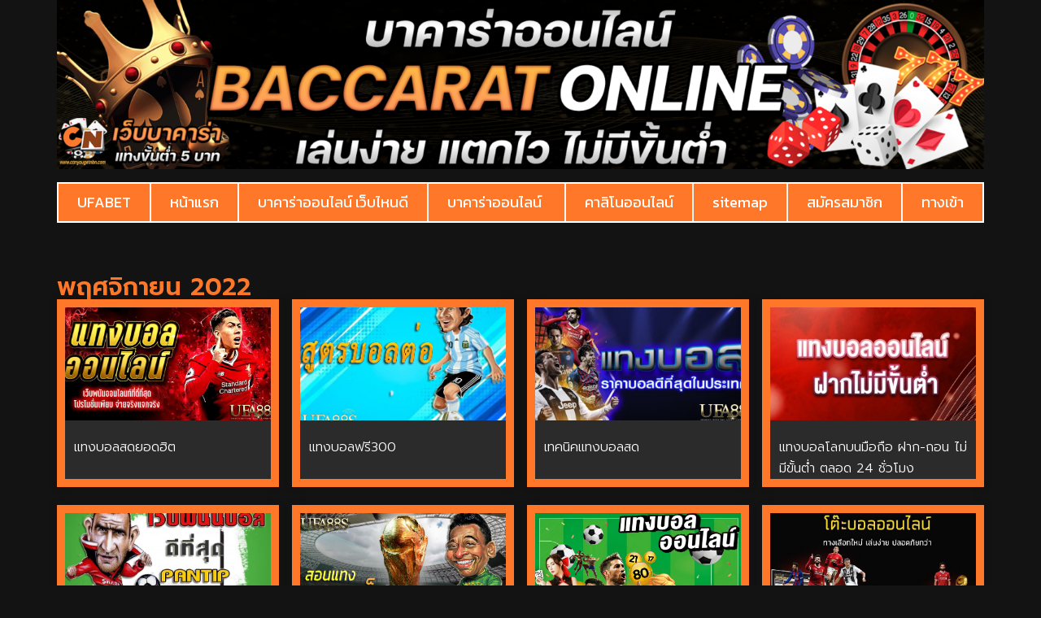

--- FILE ---
content_type: text/html; charset=UTF-8
request_url: https://www.canyougetnbn.com/2022/11/
body_size: 12909
content:
<!doctype html>
<html lang="th">
<head>
	<meta charset="UTF-8">
	<meta name="viewport" content="width=device-width, initial-scale=1">
	<link rel="profile" href="https://gmpg.org/xfn/11">
	<meta name='robots' content='noindex, follow' />

	<!-- This site is optimized with the Yoast SEO plugin v26.8 - https://yoast.com/product/yoast-seo-wordpress/ -->
	<title>พฤศจิกายน 2022 - www.canyougetnbn.com</title>
	<meta property="og:locale" content="th_TH" />
	<meta property="og:type" content="website" />
	<meta property="og:title" content="พฤศจิกายน 2022 - www.canyougetnbn.com" />
	<meta property="og:url" content="https://www.canyougetnbn.com/2022/11/" />
	<meta property="og:site_name" content="www.canyougetnbn.com" />
	<meta name="twitter:card" content="summary_large_image" />
	<script type="application/ld+json" class="yoast-schema-graph">{"@context":"https://schema.org","@graph":[{"@type":"CollectionPage","@id":"https://www.canyougetnbn.com/2022/11/","url":"https://www.canyougetnbn.com/2022/11/","name":"พฤศจิกายน 2022 - www.canyougetnbn.com","isPartOf":{"@id":"https://www.canyougetnbn.com/#website"},"primaryImageOfPage":{"@id":"https://www.canyougetnbn.com/2022/11/#primaryimage"},"image":{"@id":"https://www.canyougetnbn.com/2022/11/#primaryimage"},"thumbnailUrl":"https://www.canyougetnbn.com/wp-content/uploads/2022/11/f3.jpg","breadcrumb":{"@id":"https://www.canyougetnbn.com/2022/11/#breadcrumb"},"inLanguage":"th"},{"@type":"ImageObject","inLanguage":"th","@id":"https://www.canyougetnbn.com/2022/11/#primaryimage","url":"https://www.canyougetnbn.com/wp-content/uploads/2022/11/f3.jpg","contentUrl":"https://www.canyougetnbn.com/wp-content/uploads/2022/11/f3.jpg","width":904,"height":453,"caption":"แทงบอลสดยอดฮิต"},{"@type":"BreadcrumbList","@id":"https://www.canyougetnbn.com/2022/11/#breadcrumb","itemListElement":[{"@type":"ListItem","position":1,"name":"Home","item":"https://www.canyougetnbn.com/"},{"@type":"ListItem","position":2,"name":"Archives for พฤศจิกายน 2022"}]},{"@type":"WebSite","@id":"https://www.canyougetnbn.com/#website","url":"https://www.canyougetnbn.com/","name":"www.canyougetnbn.com","description":"","publisher":{"@id":"https://www.canyougetnbn.com/#organization"},"potentialAction":[{"@type":"SearchAction","target":{"@type":"EntryPoint","urlTemplate":"https://www.canyougetnbn.com/?s={search_term_string}"},"query-input":{"@type":"PropertyValueSpecification","valueRequired":true,"valueName":"search_term_string"}}],"inLanguage":"th"},{"@type":"Organization","@id":"https://www.canyougetnbn.com/#organization","name":"www.canyougetnbn.com","url":"https://www.canyougetnbn.com/","logo":{"@type":"ImageObject","inLanguage":"th","@id":"https://www.canyougetnbn.com/#/schema/logo/image/","url":"https://www.canyougetnbn.com/wp-content/uploads/2022/03/PBN718.png","contentUrl":"https://www.canyougetnbn.com/wp-content/uploads/2022/03/PBN718.png","width":700,"height":200,"caption":"www.canyougetnbn.com"},"image":{"@id":"https://www.canyougetnbn.com/#/schema/logo/image/"}}]}</script>
	<!-- / Yoast SEO plugin. -->


<link rel='dns-prefetch' href='//fonts.googleapis.com' />
<link rel="alternate" type="application/rss+xml" title="www.canyougetnbn.com &raquo; ฟีด" href="https://www.canyougetnbn.com/feed/" />
<style id='wp-img-auto-sizes-contain-inline-css'>
img:is([sizes=auto i],[sizes^="auto," i]){contain-intrinsic-size:3000px 1500px}
/*# sourceURL=wp-img-auto-sizes-contain-inline-css */
</style>
<style id='wp-emoji-styles-inline-css'>

	img.wp-smiley, img.emoji {
		display: inline !important;
		border: none !important;
		box-shadow: none !important;
		height: 1em !important;
		width: 1em !important;
		margin: 0 0.07em !important;
		vertical-align: -0.1em !important;
		background: none !important;
		padding: 0 !important;
	}
/*# sourceURL=wp-emoji-styles-inline-css */
</style>
<link rel='stylesheet' id='wp-block-library-css' href='https://www.canyougetnbn.com/wp-includes/css/dist/block-library/style.min.css?ver=6.9' media='all' />
<style id='global-styles-inline-css'>
:root{--wp--preset--aspect-ratio--square: 1;--wp--preset--aspect-ratio--4-3: 4/3;--wp--preset--aspect-ratio--3-4: 3/4;--wp--preset--aspect-ratio--3-2: 3/2;--wp--preset--aspect-ratio--2-3: 2/3;--wp--preset--aspect-ratio--16-9: 16/9;--wp--preset--aspect-ratio--9-16: 9/16;--wp--preset--color--black: #000000;--wp--preset--color--cyan-bluish-gray: #abb8c3;--wp--preset--color--white: #ffffff;--wp--preset--color--pale-pink: #f78da7;--wp--preset--color--vivid-red: #cf2e2e;--wp--preset--color--luminous-vivid-orange: #ff6900;--wp--preset--color--luminous-vivid-amber: #fcb900;--wp--preset--color--light-green-cyan: #7bdcb5;--wp--preset--color--vivid-green-cyan: #00d084;--wp--preset--color--pale-cyan-blue: #8ed1fc;--wp--preset--color--vivid-cyan-blue: #0693e3;--wp--preset--color--vivid-purple: #9b51e0;--wp--preset--gradient--vivid-cyan-blue-to-vivid-purple: linear-gradient(135deg,rgb(6,147,227) 0%,rgb(155,81,224) 100%);--wp--preset--gradient--light-green-cyan-to-vivid-green-cyan: linear-gradient(135deg,rgb(122,220,180) 0%,rgb(0,208,130) 100%);--wp--preset--gradient--luminous-vivid-amber-to-luminous-vivid-orange: linear-gradient(135deg,rgb(252,185,0) 0%,rgb(255,105,0) 100%);--wp--preset--gradient--luminous-vivid-orange-to-vivid-red: linear-gradient(135deg,rgb(255,105,0) 0%,rgb(207,46,46) 100%);--wp--preset--gradient--very-light-gray-to-cyan-bluish-gray: linear-gradient(135deg,rgb(238,238,238) 0%,rgb(169,184,195) 100%);--wp--preset--gradient--cool-to-warm-spectrum: linear-gradient(135deg,rgb(74,234,220) 0%,rgb(151,120,209) 20%,rgb(207,42,186) 40%,rgb(238,44,130) 60%,rgb(251,105,98) 80%,rgb(254,248,76) 100%);--wp--preset--gradient--blush-light-purple: linear-gradient(135deg,rgb(255,206,236) 0%,rgb(152,150,240) 100%);--wp--preset--gradient--blush-bordeaux: linear-gradient(135deg,rgb(254,205,165) 0%,rgb(254,45,45) 50%,rgb(107,0,62) 100%);--wp--preset--gradient--luminous-dusk: linear-gradient(135deg,rgb(255,203,112) 0%,rgb(199,81,192) 50%,rgb(65,88,208) 100%);--wp--preset--gradient--pale-ocean: linear-gradient(135deg,rgb(255,245,203) 0%,rgb(182,227,212) 50%,rgb(51,167,181) 100%);--wp--preset--gradient--electric-grass: linear-gradient(135deg,rgb(202,248,128) 0%,rgb(113,206,126) 100%);--wp--preset--gradient--midnight: linear-gradient(135deg,rgb(2,3,129) 0%,rgb(40,116,252) 100%);--wp--preset--font-size--small: 13px;--wp--preset--font-size--medium: 20px;--wp--preset--font-size--large: 36px;--wp--preset--font-size--x-large: 42px;--wp--preset--spacing--20: 0.44rem;--wp--preset--spacing--30: 0.67rem;--wp--preset--spacing--40: 1rem;--wp--preset--spacing--50: 1.5rem;--wp--preset--spacing--60: 2.25rem;--wp--preset--spacing--70: 3.38rem;--wp--preset--spacing--80: 5.06rem;--wp--preset--shadow--natural: 6px 6px 9px rgba(0, 0, 0, 0.2);--wp--preset--shadow--deep: 12px 12px 50px rgba(0, 0, 0, 0.4);--wp--preset--shadow--sharp: 6px 6px 0px rgba(0, 0, 0, 0.2);--wp--preset--shadow--outlined: 6px 6px 0px -3px rgb(255, 255, 255), 6px 6px rgb(0, 0, 0);--wp--preset--shadow--crisp: 6px 6px 0px rgb(0, 0, 0);}:root { --wp--style--global--content-size: 800px;--wp--style--global--wide-size: 1200px; }:where(body) { margin: 0; }.wp-site-blocks > .alignleft { float: left; margin-right: 2em; }.wp-site-blocks > .alignright { float: right; margin-left: 2em; }.wp-site-blocks > .aligncenter { justify-content: center; margin-left: auto; margin-right: auto; }:where(.wp-site-blocks) > * { margin-block-start: 24px; margin-block-end: 0; }:where(.wp-site-blocks) > :first-child { margin-block-start: 0; }:where(.wp-site-blocks) > :last-child { margin-block-end: 0; }:root { --wp--style--block-gap: 24px; }:root :where(.is-layout-flow) > :first-child{margin-block-start: 0;}:root :where(.is-layout-flow) > :last-child{margin-block-end: 0;}:root :where(.is-layout-flow) > *{margin-block-start: 24px;margin-block-end: 0;}:root :where(.is-layout-constrained) > :first-child{margin-block-start: 0;}:root :where(.is-layout-constrained) > :last-child{margin-block-end: 0;}:root :where(.is-layout-constrained) > *{margin-block-start: 24px;margin-block-end: 0;}:root :where(.is-layout-flex){gap: 24px;}:root :where(.is-layout-grid){gap: 24px;}.is-layout-flow > .alignleft{float: left;margin-inline-start: 0;margin-inline-end: 2em;}.is-layout-flow > .alignright{float: right;margin-inline-start: 2em;margin-inline-end: 0;}.is-layout-flow > .aligncenter{margin-left: auto !important;margin-right: auto !important;}.is-layout-constrained > .alignleft{float: left;margin-inline-start: 0;margin-inline-end: 2em;}.is-layout-constrained > .alignright{float: right;margin-inline-start: 2em;margin-inline-end: 0;}.is-layout-constrained > .aligncenter{margin-left: auto !important;margin-right: auto !important;}.is-layout-constrained > :where(:not(.alignleft):not(.alignright):not(.alignfull)){max-width: var(--wp--style--global--content-size);margin-left: auto !important;margin-right: auto !important;}.is-layout-constrained > .alignwide{max-width: var(--wp--style--global--wide-size);}body .is-layout-flex{display: flex;}.is-layout-flex{flex-wrap: wrap;align-items: center;}.is-layout-flex > :is(*, div){margin: 0;}body .is-layout-grid{display: grid;}.is-layout-grid > :is(*, div){margin: 0;}body{padding-top: 0px;padding-right: 0px;padding-bottom: 0px;padding-left: 0px;}a:where(:not(.wp-element-button)){text-decoration: underline;}:root :where(.wp-element-button, .wp-block-button__link){background-color: #32373c;border-width: 0;color: #fff;font-family: inherit;font-size: inherit;font-style: inherit;font-weight: inherit;letter-spacing: inherit;line-height: inherit;padding-top: calc(0.667em + 2px);padding-right: calc(1.333em + 2px);padding-bottom: calc(0.667em + 2px);padding-left: calc(1.333em + 2px);text-decoration: none;text-transform: inherit;}.has-black-color{color: var(--wp--preset--color--black) !important;}.has-cyan-bluish-gray-color{color: var(--wp--preset--color--cyan-bluish-gray) !important;}.has-white-color{color: var(--wp--preset--color--white) !important;}.has-pale-pink-color{color: var(--wp--preset--color--pale-pink) !important;}.has-vivid-red-color{color: var(--wp--preset--color--vivid-red) !important;}.has-luminous-vivid-orange-color{color: var(--wp--preset--color--luminous-vivid-orange) !important;}.has-luminous-vivid-amber-color{color: var(--wp--preset--color--luminous-vivid-amber) !important;}.has-light-green-cyan-color{color: var(--wp--preset--color--light-green-cyan) !important;}.has-vivid-green-cyan-color{color: var(--wp--preset--color--vivid-green-cyan) !important;}.has-pale-cyan-blue-color{color: var(--wp--preset--color--pale-cyan-blue) !important;}.has-vivid-cyan-blue-color{color: var(--wp--preset--color--vivid-cyan-blue) !important;}.has-vivid-purple-color{color: var(--wp--preset--color--vivid-purple) !important;}.has-black-background-color{background-color: var(--wp--preset--color--black) !important;}.has-cyan-bluish-gray-background-color{background-color: var(--wp--preset--color--cyan-bluish-gray) !important;}.has-white-background-color{background-color: var(--wp--preset--color--white) !important;}.has-pale-pink-background-color{background-color: var(--wp--preset--color--pale-pink) !important;}.has-vivid-red-background-color{background-color: var(--wp--preset--color--vivid-red) !important;}.has-luminous-vivid-orange-background-color{background-color: var(--wp--preset--color--luminous-vivid-orange) !important;}.has-luminous-vivid-amber-background-color{background-color: var(--wp--preset--color--luminous-vivid-amber) !important;}.has-light-green-cyan-background-color{background-color: var(--wp--preset--color--light-green-cyan) !important;}.has-vivid-green-cyan-background-color{background-color: var(--wp--preset--color--vivid-green-cyan) !important;}.has-pale-cyan-blue-background-color{background-color: var(--wp--preset--color--pale-cyan-blue) !important;}.has-vivid-cyan-blue-background-color{background-color: var(--wp--preset--color--vivid-cyan-blue) !important;}.has-vivid-purple-background-color{background-color: var(--wp--preset--color--vivid-purple) !important;}.has-black-border-color{border-color: var(--wp--preset--color--black) !important;}.has-cyan-bluish-gray-border-color{border-color: var(--wp--preset--color--cyan-bluish-gray) !important;}.has-white-border-color{border-color: var(--wp--preset--color--white) !important;}.has-pale-pink-border-color{border-color: var(--wp--preset--color--pale-pink) !important;}.has-vivid-red-border-color{border-color: var(--wp--preset--color--vivid-red) !important;}.has-luminous-vivid-orange-border-color{border-color: var(--wp--preset--color--luminous-vivid-orange) !important;}.has-luminous-vivid-amber-border-color{border-color: var(--wp--preset--color--luminous-vivid-amber) !important;}.has-light-green-cyan-border-color{border-color: var(--wp--preset--color--light-green-cyan) !important;}.has-vivid-green-cyan-border-color{border-color: var(--wp--preset--color--vivid-green-cyan) !important;}.has-pale-cyan-blue-border-color{border-color: var(--wp--preset--color--pale-cyan-blue) !important;}.has-vivid-cyan-blue-border-color{border-color: var(--wp--preset--color--vivid-cyan-blue) !important;}.has-vivid-purple-border-color{border-color: var(--wp--preset--color--vivid-purple) !important;}.has-vivid-cyan-blue-to-vivid-purple-gradient-background{background: var(--wp--preset--gradient--vivid-cyan-blue-to-vivid-purple) !important;}.has-light-green-cyan-to-vivid-green-cyan-gradient-background{background: var(--wp--preset--gradient--light-green-cyan-to-vivid-green-cyan) !important;}.has-luminous-vivid-amber-to-luminous-vivid-orange-gradient-background{background: var(--wp--preset--gradient--luminous-vivid-amber-to-luminous-vivid-orange) !important;}.has-luminous-vivid-orange-to-vivid-red-gradient-background{background: var(--wp--preset--gradient--luminous-vivid-orange-to-vivid-red) !important;}.has-very-light-gray-to-cyan-bluish-gray-gradient-background{background: var(--wp--preset--gradient--very-light-gray-to-cyan-bluish-gray) !important;}.has-cool-to-warm-spectrum-gradient-background{background: var(--wp--preset--gradient--cool-to-warm-spectrum) !important;}.has-blush-light-purple-gradient-background{background: var(--wp--preset--gradient--blush-light-purple) !important;}.has-blush-bordeaux-gradient-background{background: var(--wp--preset--gradient--blush-bordeaux) !important;}.has-luminous-dusk-gradient-background{background: var(--wp--preset--gradient--luminous-dusk) !important;}.has-pale-ocean-gradient-background{background: var(--wp--preset--gradient--pale-ocean) !important;}.has-electric-grass-gradient-background{background: var(--wp--preset--gradient--electric-grass) !important;}.has-midnight-gradient-background{background: var(--wp--preset--gradient--midnight) !important;}.has-small-font-size{font-size: var(--wp--preset--font-size--small) !important;}.has-medium-font-size{font-size: var(--wp--preset--font-size--medium) !important;}.has-large-font-size{font-size: var(--wp--preset--font-size--large) !important;}.has-x-large-font-size{font-size: var(--wp--preset--font-size--x-large) !important;}
:root :where(.wp-block-pullquote){font-size: 1.5em;line-height: 1.6;}
/*# sourceURL=global-styles-inline-css */
</style>
<link rel='stylesheet' id='pdpa-thailand-public-css' href='https://www.canyougetnbn.com/wp-content/plugins/pdpa-thailand/public/assets/css/pdpa-thailand-public.min.css?ver=2.0' media='all' />
<link rel='stylesheet' id='hello-elementor-css' href='https://www.canyougetnbn.com/wp-content/themes/hello-elementor/assets/css/reset.css?ver=3.4.6' media='all' />
<link rel='stylesheet' id='hello-elementor-theme-style-css' href='https://www.canyougetnbn.com/wp-content/themes/hello-elementor/assets/css/theme.css?ver=3.4.6' media='all' />
<link rel='stylesheet' id='hello-elementor-header-footer-css' href='https://www.canyougetnbn.com/wp-content/themes/hello-elementor/assets/css/header-footer.css?ver=3.4.6' media='all' />
<link rel='stylesheet' id='elementor-frontend-css' href='https://www.canyougetnbn.com/wp-content/plugins/elementor/assets/css/frontend.min.css?ver=3.34.2' media='all' />
<link rel='stylesheet' id='widget-image-css' href='https://www.canyougetnbn.com/wp-content/plugins/elementor/assets/css/widget-image.min.css?ver=3.34.2' media='all' />
<link rel='stylesheet' id='widget-nav-menu-css' href='https://www.canyougetnbn.com/wp-content/plugins/elementor-pro/assets/css/widget-nav-menu.min.css?ver=3.32.3' media='all' />
<link rel='stylesheet' id='widget-heading-css' href='https://www.canyougetnbn.com/wp-content/plugins/elementor/assets/css/widget-heading.min.css?ver=3.34.2' media='all' />
<link rel='stylesheet' id='widget-posts-css' href='https://www.canyougetnbn.com/wp-content/plugins/elementor-pro/assets/css/widget-posts.min.css?ver=3.32.3' media='all' />
<link rel='stylesheet' id='elementor-icons-css' href='https://www.canyougetnbn.com/wp-content/plugins/elementor/assets/lib/eicons/css/elementor-icons.min.css?ver=5.46.0' media='all' />
<link rel='stylesheet' id='elementor-post-36-css' href='https://www.canyougetnbn.com/wp-content/uploads/elementor/css/post-36.css?ver=1769034396' media='all' />
<link rel='stylesheet' id='elementor-post-204-css' href='https://www.canyougetnbn.com/wp-content/uploads/elementor/css/post-204.css?ver=1769034396' media='all' />
<link rel='stylesheet' id='elementor-post-210-css' href='https://www.canyougetnbn.com/wp-content/uploads/elementor/css/post-210.css?ver=1769034396' media='all' />
<link rel='stylesheet' id='elementor-post-212-css' href='https://www.canyougetnbn.com/wp-content/uploads/elementor/css/post-212.css?ver=1769034477' media='all' />
<link rel='stylesheet' id='seed-fonts-all-css' href='https://fonts.googleapis.com/css?family=Kanit&#038;ver=6.9' media='all' />
<style id='seed-fonts-all-inline-css'>
h1, h2, h3, h4, h5, h6, nav, .nav, .menu, button, .button, .btn, .price, ._heading, .wp-block-pullquote blockquote, blockquote, label, legend{font-family: "Kanit",sans-serif !important; }body {--s-heading:"Kanit",sans-serif !important}body {--s-heading-weight:}
/*# sourceURL=seed-fonts-all-inline-css */
</style>
<link rel='stylesheet' id='seed-fonts-body-all-css' href='https://fonts.googleapis.com/css?family=Kanit&#038;ver=6.9' media='all' />
<style id='seed-fonts-body-all-inline-css'>
body{font-family: "Kanit",sans-serif !important; font-size: 16px !important; line-height: 1.6 !important; }body {--s-body:"Kanit",sans-serif !important;--s-body-line-height:1.6;}
/*# sourceURL=seed-fonts-body-all-inline-css */
</style>
<link rel='stylesheet' id='elementor-gf-prompt-css' href='https://fonts.googleapis.com/css?family=Prompt:100,100italic,200,200italic,300,300italic,400,400italic,500,500italic,600,600italic,700,700italic,800,800italic,900,900italic&#038;display=auto' media='all' />
<link rel='stylesheet' id='elementor-gf-roboto-css' href='https://fonts.googleapis.com/css?family=Roboto:100,100italic,200,200italic,300,300italic,400,400italic,500,500italic,600,600italic,700,700italic,800,800italic,900,900italic&#038;display=auto' media='all' />
<link rel='stylesheet' id='elementor-gf-kanit-css' href='https://fonts.googleapis.com/css?family=Kanit:100,100italic,200,200italic,300,300italic,400,400italic,500,500italic,600,600italic,700,700italic,800,800italic,900,900italic&#038;display=auto' media='all' />
<link rel='stylesheet' id='elementor-icons-shared-0-css' href='https://www.canyougetnbn.com/wp-content/plugins/elementor/assets/lib/font-awesome/css/fontawesome.min.css?ver=5.15.3' media='all' />
<link rel='stylesheet' id='elementor-icons-fa-solid-css' href='https://www.canyougetnbn.com/wp-content/plugins/elementor/assets/lib/font-awesome/css/solid.min.css?ver=5.15.3' media='all' />
<script src="https://www.canyougetnbn.com/wp-includes/js/jquery/jquery.min.js?ver=3.7.1" id="jquery-core-js"></script>
<script src="https://www.canyougetnbn.com/wp-includes/js/jquery/jquery-migrate.min.js?ver=3.4.1" id="jquery-migrate-js"></script>
<link rel="https://api.w.org/" href="https://www.canyougetnbn.com/wp-json/" /><link rel="EditURI" type="application/rsd+xml" title="RSD" href="https://www.canyougetnbn.com/xmlrpc.php?rsd" />

<meta name="generator" content="Elementor 3.34.2; features: additional_custom_breakpoints; settings: css_print_method-external, google_font-enabled, font_display-auto">
			<style>
				.e-con.e-parent:nth-of-type(n+4):not(.e-lazyloaded):not(.e-no-lazyload),
				.e-con.e-parent:nth-of-type(n+4):not(.e-lazyloaded):not(.e-no-lazyload) * {
					background-image: none !important;
				}
				@media screen and (max-height: 1024px) {
					.e-con.e-parent:nth-of-type(n+3):not(.e-lazyloaded):not(.e-no-lazyload),
					.e-con.e-parent:nth-of-type(n+3):not(.e-lazyloaded):not(.e-no-lazyload) * {
						background-image: none !important;
					}
				}
				@media screen and (max-height: 640px) {
					.e-con.e-parent:nth-of-type(n+2):not(.e-lazyloaded):not(.e-no-lazyload),
					.e-con.e-parent:nth-of-type(n+2):not(.e-lazyloaded):not(.e-no-lazyload) * {
						background-image: none !important;
					}
				}
			</style>
			<link rel="icon" href="https://www.canyougetnbn.com/wp-content/uploads/2022/03/cropped-PBN717-32x32.png" sizes="32x32" />
<link rel="icon" href="https://www.canyougetnbn.com/wp-content/uploads/2022/03/cropped-PBN717-192x192.png" sizes="192x192" />
<link rel="apple-touch-icon" href="https://www.canyougetnbn.com/wp-content/uploads/2022/03/cropped-PBN717-180x180.png" />
<meta name="msapplication-TileImage" content="https://www.canyougetnbn.com/wp-content/uploads/2022/03/cropped-PBN717-270x270.png" />
</head>
<body class="archive date wp-custom-logo wp-embed-responsive wp-theme-hello-elementor hello-elementor-default elementor-page-212 elementor-default elementor-template-full-width elementor-kit-36">


<a class="skip-link screen-reader-text" href="#content">Skip to content</a>

		<header data-elementor-type="header" data-elementor-id="204" class="elementor elementor-204 elementor-location-header" data-elementor-post-type="elementor_library">
			<div class="elementor-element elementor-element-8ccec0f e-flex e-con-boxed e-con e-parent" data-id="8ccec0f" data-element_type="container">
					<div class="e-con-inner">
		<div class="elementor-element elementor-element-84f7c2b e-con-full e-flex e-con e-child" data-id="84f7c2b" data-element_type="container">
				<div class="elementor-element elementor-element-bb0d4d6 elementor-hidden-mobile elementor-widget elementor-widget-image" data-id="bb0d4d6" data-element_type="widget" data-widget_type="image.default">
				<div class="elementor-widget-container">
															<img fetchpriority="high" width="1920" height="350" src="https://www.canyougetnbn.com/wp-content/uploads/2022/03/PBN720.png" class="attachment-full size-full wp-image-658" alt="" srcset="https://www.canyougetnbn.com/wp-content/uploads/2022/03/PBN720.png 1920w, https://www.canyougetnbn.com/wp-content/uploads/2022/03/PBN720-300x55.png 300w, https://www.canyougetnbn.com/wp-content/uploads/2022/03/PBN720-1024x187.png 1024w, https://www.canyougetnbn.com/wp-content/uploads/2022/03/PBN720-768x140.png 768w, https://www.canyougetnbn.com/wp-content/uploads/2022/03/PBN720-1536x280.png 1536w" sizes="(max-width: 1920px) 100vw, 1920px" />															</div>
				</div>
				<div class="elementor-element elementor-element-627944b elementor-hidden-desktop elementor-hidden-tablet elementor-widget elementor-widget-image" data-id="627944b" data-element_type="widget" data-widget_type="image.default">
				<div class="elementor-widget-container">
															<img width="650" height="650" src="https://www.canyougetnbn.com/wp-content/uploads/2022/03/PBN721.png" class="attachment-full size-full wp-image-659" alt="" srcset="https://www.canyougetnbn.com/wp-content/uploads/2022/03/PBN721.png 650w, https://www.canyougetnbn.com/wp-content/uploads/2022/03/PBN721-300x300.png 300w, https://www.canyougetnbn.com/wp-content/uploads/2022/03/PBN721-150x150.png 150w" sizes="(max-width: 650px) 100vw, 650px" />															</div>
				</div>
				</div>
					</div>
				</div>
		<div class="elementor-element elementor-element-0172cdb e-flex e-con-boxed e-con e-parent" data-id="0172cdb" data-element_type="container">
					<div class="e-con-inner">
		<div class="elementor-element elementor-element-116bfee e-con-full e-flex e-con e-child" data-id="116bfee" data-element_type="container">
		<div class="elementor-element elementor-element-83c3fd2 e-con-full e-flex e-con e-child" data-id="83c3fd2" data-element_type="container">
		<div class="elementor-element elementor-element-e7ed18e e-con-full e-flex e-con e-child" data-id="e7ed18e" data-element_type="container" data-settings="{&quot;background_background&quot;:&quot;classic&quot;}">
				<div class="elementor-element elementor-element-7de8d83 elementor-nav-menu__align-justify elementor-nav-menu--dropdown-mobile elementor-nav-menu--stretch elementor-nav-menu__text-align-aside elementor-nav-menu--toggle elementor-nav-menu--burger elementor-widget elementor-widget-nav-menu" data-id="7de8d83" data-element_type="widget" data-settings="{&quot;full_width&quot;:&quot;stretch&quot;,&quot;layout&quot;:&quot;horizontal&quot;,&quot;submenu_icon&quot;:{&quot;value&quot;:&quot;&lt;i class=\&quot;fas fa-caret-down\&quot; aria-hidden=\&quot;true\&quot;&gt;&lt;\/i&gt;&quot;,&quot;library&quot;:&quot;fa-solid&quot;},&quot;toggle&quot;:&quot;burger&quot;}" data-widget_type="nav-menu.default">
				<div class="elementor-widget-container">
								<nav aria-label="Menu" class="elementor-nav-menu--main elementor-nav-menu__container elementor-nav-menu--layout-horizontal e--pointer-background e--animation-fade">
				<ul id="menu-1-7de8d83" class="elementor-nav-menu"><li class="menu-item menu-item-type-custom menu-item-object-custom menu-item-1736"><a href="https://www.ufa88s.games" class="elementor-item">UFABET</a></li>
<li class="menu-item menu-item-type-custom menu-item-object-custom menu-item-home menu-item-64"><a href="https://www.canyougetnbn.com/" class="elementor-item">หน้าแรก</a></li>
<li class="menu-item menu-item-type-post_type menu-item-object-page menu-item-380"><a href="https://www.canyougetnbn.com/%e0%b8%9a%e0%b8%b2%e0%b8%84%e0%b8%b2%e0%b8%a3%e0%b9%88%e0%b8%b2%e0%b8%ad%e0%b8%ad%e0%b8%99%e0%b9%84%e0%b8%a5%e0%b8%99%e0%b9%8c-%e0%b9%80%e0%b8%a7%e0%b9%87%e0%b8%9a%e0%b9%84%e0%b8%ab%e0%b8%99%e0%b8%94/" class="elementor-item">บาคาร่าออนไลน์ เว็บไหนดี</a></li>
<li class="menu-item menu-item-type-post_type menu-item-object-page menu-item-381"><a href="https://www.canyougetnbn.com/%e0%b8%9a%e0%b8%b2%e0%b8%84%e0%b8%b2%e0%b8%a3%e0%b9%88%e0%b8%b2%e0%b8%ad%e0%b8%ad%e0%b8%99%e0%b9%84%e0%b8%a5%e0%b8%99%e0%b9%8c-%e0%b9%80%e0%b8%84%e0%b8%a3%e0%b8%94%e0%b8%b4%e0%b8%95%e0%b8%9f/" class="elementor-item">บาคาร่าออนไลน์ </a></li>
<li class="menu-item menu-item-type-post_type menu-item-object-page menu-item-409"><a href="https://www.canyougetnbn.com/%e0%b8%84%e0%b8%b2%e0%b8%aa%e0%b8%b4%e0%b9%82%e0%b8%99%e0%b8%ad%e0%b8%ad%e0%b8%99%e0%b9%84%e0%b8%a5%e0%b8%99%e0%b9%8c%e0%b9%84%e0%b8%94%e0%b9%89%e0%b9%80%e0%b8%87%e0%b8%b4%e0%b8%99%e0%b8%88%e0%b8%a3/" class="elementor-item">คาสิโนออนไลน์</a></li>
<li class="menu-item menu-item-type-custom menu-item-object-custom menu-item-689"><a href="https://www.canyougetnbn.com/sitemap_index.xml" class="elementor-item">sitemap</a></li>
<li class="menu-item menu-item-type-custom menu-item-object-custom menu-item-1126"><a href="https://member.ufa88s.live/register?s=โฆษณาบนเว็บไซต์-อื่นๆ&#038;lang=th" class="elementor-item">สมัครสมาชิก</a></li>
<li class="menu-item menu-item-type-custom menu-item-object-custom menu-item-1127"><a href="https://member.ufa88s.live/register?s=โฆษณาบนเว็บไซต์-อื่นๆ&#038;lang=th/" class="elementor-item">ทางเข้า</a></li>
</ul>			</nav>
					<div class="elementor-menu-toggle" role="button" tabindex="0" aria-label="Menu Toggle" aria-expanded="false">
			<i aria-hidden="true" role="presentation" class="elementor-menu-toggle__icon--open eicon-menu-bar"></i><i aria-hidden="true" role="presentation" class="elementor-menu-toggle__icon--close eicon-close"></i>		</div>
					<nav class="elementor-nav-menu--dropdown elementor-nav-menu__container" aria-hidden="true">
				<ul id="menu-2-7de8d83" class="elementor-nav-menu"><li class="menu-item menu-item-type-custom menu-item-object-custom menu-item-1736"><a href="https://www.ufa88s.games" class="elementor-item" tabindex="-1">UFABET</a></li>
<li class="menu-item menu-item-type-custom menu-item-object-custom menu-item-home menu-item-64"><a href="https://www.canyougetnbn.com/" class="elementor-item" tabindex="-1">หน้าแรก</a></li>
<li class="menu-item menu-item-type-post_type menu-item-object-page menu-item-380"><a href="https://www.canyougetnbn.com/%e0%b8%9a%e0%b8%b2%e0%b8%84%e0%b8%b2%e0%b8%a3%e0%b9%88%e0%b8%b2%e0%b8%ad%e0%b8%ad%e0%b8%99%e0%b9%84%e0%b8%a5%e0%b8%99%e0%b9%8c-%e0%b9%80%e0%b8%a7%e0%b9%87%e0%b8%9a%e0%b9%84%e0%b8%ab%e0%b8%99%e0%b8%94/" class="elementor-item" tabindex="-1">บาคาร่าออนไลน์ เว็บไหนดี</a></li>
<li class="menu-item menu-item-type-post_type menu-item-object-page menu-item-381"><a href="https://www.canyougetnbn.com/%e0%b8%9a%e0%b8%b2%e0%b8%84%e0%b8%b2%e0%b8%a3%e0%b9%88%e0%b8%b2%e0%b8%ad%e0%b8%ad%e0%b8%99%e0%b9%84%e0%b8%a5%e0%b8%99%e0%b9%8c-%e0%b9%80%e0%b8%84%e0%b8%a3%e0%b8%94%e0%b8%b4%e0%b8%95%e0%b8%9f/" class="elementor-item" tabindex="-1">บาคาร่าออนไลน์ </a></li>
<li class="menu-item menu-item-type-post_type menu-item-object-page menu-item-409"><a href="https://www.canyougetnbn.com/%e0%b8%84%e0%b8%b2%e0%b8%aa%e0%b8%b4%e0%b9%82%e0%b8%99%e0%b8%ad%e0%b8%ad%e0%b8%99%e0%b9%84%e0%b8%a5%e0%b8%99%e0%b9%8c%e0%b9%84%e0%b8%94%e0%b9%89%e0%b9%80%e0%b8%87%e0%b8%b4%e0%b8%99%e0%b8%88%e0%b8%a3/" class="elementor-item" tabindex="-1">คาสิโนออนไลน์</a></li>
<li class="menu-item menu-item-type-custom menu-item-object-custom menu-item-689"><a href="https://www.canyougetnbn.com/sitemap_index.xml" class="elementor-item" tabindex="-1">sitemap</a></li>
<li class="menu-item menu-item-type-custom menu-item-object-custom menu-item-1126"><a href="https://member.ufa88s.live/register?s=โฆษณาบนเว็บไซต์-อื่นๆ&#038;lang=th" class="elementor-item" tabindex="-1">สมัครสมาชิก</a></li>
<li class="menu-item menu-item-type-custom menu-item-object-custom menu-item-1127"><a href="https://member.ufa88s.live/register?s=โฆษณาบนเว็บไซต์-อื่นๆ&#038;lang=th/" class="elementor-item" tabindex="-1">ทางเข้า</a></li>
</ul>			</nav>
						</div>
				</div>
				</div>
				</div>
				</div>
					</div>
				</div>
				</header>
				<div data-elementor-type="archive" data-elementor-id="212" class="elementor elementor-212 elementor-location-archive" data-elementor-post-type="elementor_library">
			<div class="elementor-element elementor-element-e8429e6 e-flex e-con-boxed e-con e-parent" data-id="e8429e6" data-element_type="container">
					<div class="e-con-inner">
		<div class="elementor-element elementor-element-681f121 e-con-full e-flex e-con e-child" data-id="681f121" data-element_type="container">
				<div class="elementor-element elementor-element-d70fb4a elementor-widget elementor-widget-theme-archive-title elementor-page-title elementor-widget-heading" data-id="d70fb4a" data-element_type="widget" data-widget_type="theme-archive-title.default">
				<div class="elementor-widget-container">
					<div class="elementor-heading-title elementor-size-default">พฤศจิกายน 2022</div>				</div>
				</div>
				<div class="elementor-element elementor-element-3069fb1 elementor-posts__hover-none elementor-grid-4 elementor-grid-tablet-3 elementor-grid-mobile-2 elementor-posts--thumbnail-top elementor-card-shadow-yes elementor-widget elementor-widget-archive-posts" data-id="3069fb1" data-element_type="widget" data-settings="{&quot;pagination_type&quot;:&quot;numbers_and_prev_next&quot;,&quot;archive_cards_row_gap&quot;:{&quot;unit&quot;:&quot;px&quot;,&quot;size&quot;:22,&quot;sizes&quot;:[]},&quot;archive_cards_columns&quot;:&quot;4&quot;,&quot;archive_cards_columns_tablet&quot;:&quot;3&quot;,&quot;archive_cards_columns_mobile&quot;:&quot;2&quot;,&quot;archive_cards_row_gap_tablet&quot;:{&quot;unit&quot;:&quot;px&quot;,&quot;size&quot;:&quot;&quot;,&quot;sizes&quot;:[]},&quot;archive_cards_row_gap_mobile&quot;:{&quot;unit&quot;:&quot;px&quot;,&quot;size&quot;:&quot;&quot;,&quot;sizes&quot;:[]}}" data-widget_type="archive-posts.archive_cards">
				<div class="elementor-widget-container">
							<div class="elementor-posts-container elementor-posts elementor-posts--skin-cards elementor-grid" role="list">
				<article class="elementor-post elementor-grid-item post-483 post type-post status-publish format-standard has-post-thumbnail hentry category-12 tag-32" role="listitem">
			<div class="elementor-post__card">
				<a class="elementor-post__thumbnail__link" href="https://www.canyougetnbn.com/%e0%b9%81%e0%b8%97%e0%b8%87%e0%b8%9a%e0%b8%ad%e0%b8%a5%e0%b8%aa%e0%b8%94%e0%b8%a2%e0%b8%ad%e0%b8%94%e0%b8%ae%e0%b8%b4%e0%b8%95/" tabindex="-1" ><div class="elementor-post__thumbnail"><img width="904" height="453" src="https://www.canyougetnbn.com/wp-content/uploads/2022/11/f3.jpg" class="attachment-full size-full wp-image-484" alt="แทงบอลสดยอดฮิต" decoding="async" srcset="https://www.canyougetnbn.com/wp-content/uploads/2022/11/f3.jpg 904w, https://www.canyougetnbn.com/wp-content/uploads/2022/11/f3-300x150.jpg 300w, https://www.canyougetnbn.com/wp-content/uploads/2022/11/f3-768x385.jpg 768w" sizes="(max-width: 904px) 100vw, 904px" /></div></a>
				<div class="elementor-post__text">
				<span class="elementor-post__title">
			<a href="https://www.canyougetnbn.com/%e0%b9%81%e0%b8%97%e0%b8%87%e0%b8%9a%e0%b8%ad%e0%b8%a5%e0%b8%aa%e0%b8%94%e0%b8%a2%e0%b8%ad%e0%b8%94%e0%b8%ae%e0%b8%b4%e0%b8%95/" >
				แทงบอลสดยอดฮิต			</a>
		</span>
				</div>
					</div>
		</article>
				<article class="elementor-post elementor-grid-item post-479 post type-post status-publish format-standard has-post-thumbnail hentry category-12 tag-31" role="listitem">
			<div class="elementor-post__card">
				<a class="elementor-post__thumbnail__link" href="https://www.canyougetnbn.com/%e0%b9%81%e0%b8%97%e0%b8%87%e0%b8%9a%e0%b8%ad%e0%b8%a5%e0%b8%9f%e0%b8%a3%e0%b8%b5300/" tabindex="-1" ><div class="elementor-post__thumbnail"><img loading="lazy" width="557" height="373" src="https://www.canyougetnbn.com/wp-content/uploads/2022/11/z2.jpg" class="attachment-full size-full wp-image-480" alt="แทงบอลฟรี300" decoding="async" srcset="https://www.canyougetnbn.com/wp-content/uploads/2022/11/z2.jpg 557w, https://www.canyougetnbn.com/wp-content/uploads/2022/11/z2-300x201.jpg 300w" sizes="(max-width: 557px) 100vw, 557px" /></div></a>
				<div class="elementor-post__text">
				<span class="elementor-post__title">
			<a href="https://www.canyougetnbn.com/%e0%b9%81%e0%b8%97%e0%b8%87%e0%b8%9a%e0%b8%ad%e0%b8%a5%e0%b8%9f%e0%b8%a3%e0%b8%b5300/" >
				แทงบอลฟรี300			</a>
		</span>
				</div>
					</div>
		</article>
				<article class="elementor-post elementor-grid-item post-473 post type-post status-publish format-standard has-post-thumbnail hentry category-12 tag-30" role="listitem">
			<div class="elementor-post__card">
				<a class="elementor-post__thumbnail__link" href="https://www.canyougetnbn.com/%e0%b9%80%e0%b8%97%e0%b8%84%e0%b8%99%e0%b8%b4%e0%b8%84%e0%b9%81%e0%b8%97%e0%b8%87%e0%b8%9a%e0%b8%ad%e0%b8%a5%e0%b8%aa%e0%b8%94/" tabindex="-1" ><div class="elementor-post__thumbnail"><img loading="lazy" width="762" height="370" src="https://www.canyougetnbn.com/wp-content/uploads/2022/11/บ12.jpg" class="attachment-full size-full wp-image-474" alt="เทคนิคแทงบอลสด" decoding="async" srcset="https://www.canyougetnbn.com/wp-content/uploads/2022/11/บ12.jpg 762w, https://www.canyougetnbn.com/wp-content/uploads/2022/11/บ12-300x146.jpg 300w" sizes="(max-width: 762px) 100vw, 762px" /></div></a>
				<div class="elementor-post__text">
				<span class="elementor-post__title">
			<a href="https://www.canyougetnbn.com/%e0%b9%80%e0%b8%97%e0%b8%84%e0%b8%99%e0%b8%b4%e0%b8%84%e0%b9%81%e0%b8%97%e0%b8%87%e0%b8%9a%e0%b8%ad%e0%b8%a5%e0%b8%aa%e0%b8%94/" >
				เทคนิคแทงบอลสด			</a>
		</span>
				</div>
					</div>
		</article>
				<article class="elementor-post elementor-grid-item post-468 post type-post status-publish format-standard has-post-thumbnail hentry category-12" role="listitem">
			<div class="elementor-post__card">
				<a class="elementor-post__thumbnail__link" href="https://www.canyougetnbn.com/%e0%b9%81%e0%b8%97%e0%b8%87%e0%b8%9a%e0%b8%ad%e0%b8%a5%e0%b9%82%e0%b8%a5%e0%b8%81%e0%b8%9a%e0%b8%99%e0%b8%a1%e0%b8%b7%e0%b8%ad%e0%b8%96%e0%b8%b7%e0%b8%ad/" tabindex="-1" ><div class="elementor-post__thumbnail"><img loading="lazy" width="720" height="394" src="https://www.canyougetnbn.com/wp-content/uploads/2022/11/68-e1669179978370.jpg" class="attachment-full size-full wp-image-469" alt="แทงบอลโลกบนมือถือ" decoding="async" srcset="https://www.canyougetnbn.com/wp-content/uploads/2022/11/68-e1669179978370.jpg 720w, https://www.canyougetnbn.com/wp-content/uploads/2022/11/68-e1669179978370-300x164.jpg 300w" sizes="(max-width: 720px) 100vw, 720px" /></div></a>
				<div class="elementor-post__text">
				<span class="elementor-post__title">
			<a href="https://www.canyougetnbn.com/%e0%b9%81%e0%b8%97%e0%b8%87%e0%b8%9a%e0%b8%ad%e0%b8%a5%e0%b9%82%e0%b8%a5%e0%b8%81%e0%b8%9a%e0%b8%99%e0%b8%a1%e0%b8%b7%e0%b8%ad%e0%b8%96%e0%b8%b7%e0%b8%ad/" >
				แทงบอลโลกบนมือถือ ฝาก-ถอน ไม่มีขั้นตํ่า ตลอด 24 ชั่วโมง			</a>
		</span>
				</div>
					</div>
		</article>
				<article class="elementor-post elementor-grid-item post-464 post type-post status-publish format-standard has-post-thumbnail hentry category-12 tag-29" role="listitem">
			<div class="elementor-post__card">
				<a class="elementor-post__thumbnail__link" href="https://www.canyougetnbn.com/%e0%b8%9e%e0%b8%99%e0%b8%b1%e0%b8%99%e0%b8%9a%e0%b8%ad%e0%b8%a5%e0%b9%81%e0%b8%ae%e0%b8%99%e0%b8%94%e0%b8%b4%e0%b9%81%e0%b8%84%e0%b8%9b/" tabindex="-1" ><div class="elementor-post__thumbnail"><img loading="lazy" width="699" height="472" src="https://www.canyougetnbn.com/wp-content/uploads/2022/11/งง2.jpg" class="attachment-full size-full wp-image-465" alt="พนันบอลแฮนดิแคป" decoding="async" srcset="https://www.canyougetnbn.com/wp-content/uploads/2022/11/งง2.jpg 699w, https://www.canyougetnbn.com/wp-content/uploads/2022/11/งง2-300x203.jpg 300w" sizes="(max-width: 699px) 100vw, 699px" /></div></a>
				<div class="elementor-post__text">
				<span class="elementor-post__title">
			<a href="https://www.canyougetnbn.com/%e0%b8%9e%e0%b8%99%e0%b8%b1%e0%b8%99%e0%b8%9a%e0%b8%ad%e0%b8%a5%e0%b9%81%e0%b8%ae%e0%b8%99%e0%b8%94%e0%b8%b4%e0%b9%81%e0%b8%84%e0%b8%9b/" >
				พนันบอลแฮนดิแคป			</a>
		</span>
				</div>
					</div>
		</article>
				<article class="elementor-post elementor-grid-item post-460 post type-post status-publish format-standard has-post-thumbnail hentry category-12 tag-28" role="listitem">
			<div class="elementor-post__card">
				<a class="elementor-post__thumbnail__link" href="https://www.canyougetnbn.com/%e0%b9%80%e0%b8%97%e0%b8%84%e0%b8%99%e0%b8%b4%e0%b8%84%e0%b8%81%e0%b8%b2%e0%b8%a3%e0%b9%81%e0%b8%97%e0%b8%87%e0%b8%9a%e0%b8%ad%e0%b8%a5/" tabindex="-1" ><div class="elementor-post__thumbnail"><img loading="lazy" width="791" height="443" src="https://www.canyougetnbn.com/wp-content/uploads/2022/11/พ12.jpg" class="attachment-full size-full wp-image-461" alt="เทคนิคการแทงบอล" decoding="async" srcset="https://www.canyougetnbn.com/wp-content/uploads/2022/11/พ12.jpg 791w, https://www.canyougetnbn.com/wp-content/uploads/2022/11/พ12-300x168.jpg 300w, https://www.canyougetnbn.com/wp-content/uploads/2022/11/พ12-768x430.jpg 768w" sizes="(max-width: 791px) 100vw, 791px" /></div></a>
				<div class="elementor-post__text">
				<span class="elementor-post__title">
			<a href="https://www.canyougetnbn.com/%e0%b9%80%e0%b8%97%e0%b8%84%e0%b8%99%e0%b8%b4%e0%b8%84%e0%b8%81%e0%b8%b2%e0%b8%a3%e0%b9%81%e0%b8%97%e0%b8%87%e0%b8%9a%e0%b8%ad%e0%b8%a5/" >
				เทคนิคการแทงบอล			</a>
		</span>
				</div>
					</div>
		</article>
				<article class="elementor-post elementor-grid-item post-455 post type-post status-publish format-standard has-post-thumbnail hentry category-12 tag-27" role="listitem">
			<div class="elementor-post__card">
				<a class="elementor-post__thumbnail__link" href="https://www.canyougetnbn.com/%e0%b9%81%e0%b8%ae%e0%b8%99%e0%b8%94%e0%b8%b4%e0%b9%81%e0%b8%84%e0%b8%9b%e0%b9%81%e0%b8%97%e0%b8%87%e0%b8%9a%e0%b8%ad%e0%b8%a5/" tabindex="-1" ><div class="elementor-post__thumbnail"><img loading="lazy" width="857" height="478" src="https://www.canyougetnbn.com/wp-content/uploads/2022/11/ส2.jpg" class="attachment-full size-full wp-image-456" alt="แฮนดิแคปแทงบอล" decoding="async" srcset="https://www.canyougetnbn.com/wp-content/uploads/2022/11/ส2.jpg 857w, https://www.canyougetnbn.com/wp-content/uploads/2022/11/ส2-300x167.jpg 300w, https://www.canyougetnbn.com/wp-content/uploads/2022/11/ส2-768x428.jpg 768w" sizes="(max-width: 857px) 100vw, 857px" /></div></a>
				<div class="elementor-post__text">
				<span class="elementor-post__title">
			<a href="https://www.canyougetnbn.com/%e0%b9%81%e0%b8%ae%e0%b8%99%e0%b8%94%e0%b8%b4%e0%b9%81%e0%b8%84%e0%b8%9b%e0%b9%81%e0%b8%97%e0%b8%87%e0%b8%9a%e0%b8%ad%e0%b8%a5/" >
				แฮนดิแคปแทงบอล			</a>
		</span>
				</div>
					</div>
		</article>
				<article class="elementor-post elementor-grid-item post-451 post type-post status-publish format-standard has-post-thumbnail hentry category-12 tag-26" role="listitem">
			<div class="elementor-post__card">
				<a class="elementor-post__thumbnail__link" href="https://www.canyougetnbn.com/%e0%b9%81%e0%b8%97%e0%b8%87%e0%b8%9a%e0%b8%ad%e0%b8%a5%e0%b8%a1%e0%b8%b2%e0%b8%95%e0%b8%a3%e0%b8%90%e0%b8%b2%e0%b8%99%e0%b9%82%e0%b8%a5%e0%b8%81/" tabindex="-1" ><div class="elementor-post__thumbnail"><img loading="lazy" width="739" height="415" src="https://www.canyougetnbn.com/wp-content/uploads/2022/11/ผ9.jpg" class="attachment-full size-full wp-image-452" alt="แทงบอลมาตรฐานโลก" decoding="async" srcset="https://www.canyougetnbn.com/wp-content/uploads/2022/11/ผ9.jpg 739w, https://www.canyougetnbn.com/wp-content/uploads/2022/11/ผ9-300x168.jpg 300w" sizes="(max-width: 739px) 100vw, 739px" /></div></a>
				<div class="elementor-post__text">
				<span class="elementor-post__title">
			<a href="https://www.canyougetnbn.com/%e0%b9%81%e0%b8%97%e0%b8%87%e0%b8%9a%e0%b8%ad%e0%b8%a5%e0%b8%a1%e0%b8%b2%e0%b8%95%e0%b8%a3%e0%b8%90%e0%b8%b2%e0%b8%99%e0%b9%82%e0%b8%a5%e0%b8%81/" >
				แทงบอลมาตรฐานโลก			</a>
		</span>
				</div>
					</div>
		</article>
				<article class="elementor-post elementor-grid-item post-445 post type-post status-publish format-standard has-post-thumbnail hentry category-12 tag-25" role="listitem">
			<div class="elementor-post__card">
				<a class="elementor-post__thumbnail__link" href="https://www.canyougetnbn.com/%e0%b9%81%e0%b8%97%e0%b8%87%e0%b8%9a%e0%b8%ad%e0%b8%a5%e0%b8%84%e0%b8%b2%e0%b8%aa%e0%b8%b4%e0%b9%82%e0%b8%99/" tabindex="-1" ><div class="elementor-post__thumbnail"><img loading="lazy" width="890" height="496" src="https://www.canyougetnbn.com/wp-content/uploads/2022/11/ง2.jpg" class="attachment-full size-full wp-image-446" alt="แทงบอลคาสิโน" decoding="async" srcset="https://www.canyougetnbn.com/wp-content/uploads/2022/11/ง2.jpg 890w, https://www.canyougetnbn.com/wp-content/uploads/2022/11/ง2-300x167.jpg 300w, https://www.canyougetnbn.com/wp-content/uploads/2022/11/ง2-768x428.jpg 768w" sizes="(max-width: 890px) 100vw, 890px" /></div></a>
				<div class="elementor-post__text">
				<span class="elementor-post__title">
			<a href="https://www.canyougetnbn.com/%e0%b9%81%e0%b8%97%e0%b8%87%e0%b8%9a%e0%b8%ad%e0%b8%a5%e0%b8%84%e0%b8%b2%e0%b8%aa%e0%b8%b4%e0%b9%82%e0%b8%99/" >
				แทงบอลคาสิโน			</a>
		</span>
				</div>
					</div>
		</article>
				<article class="elementor-post elementor-grid-item post-441 post type-post status-publish format-standard has-post-thumbnail hentry category-12 tag-0-5" role="listitem">
			<div class="elementor-post__card">
				<a class="elementor-post__thumbnail__link" href="https://www.canyougetnbn.com/%e0%b9%81%e0%b8%97%e0%b8%87%e0%b8%9a%e0%b8%ad%e0%b8%a50-5%e0%b8%84%e0%b8%b7%e0%b8%ad/" tabindex="-1" ><div class="elementor-post__thumbnail"><img loading="lazy" width="717" height="405" src="https://www.canyougetnbn.com/wp-content/uploads/2022/11/ๆ9.jpg" class="attachment-full size-full wp-image-442" alt="แทงบอล0.5คือ" decoding="async" srcset="https://www.canyougetnbn.com/wp-content/uploads/2022/11/ๆ9.jpg 717w, https://www.canyougetnbn.com/wp-content/uploads/2022/11/ๆ9-300x169.jpg 300w" sizes="(max-width: 717px) 100vw, 717px" /></div></a>
				<div class="elementor-post__text">
				<span class="elementor-post__title">
			<a href="https://www.canyougetnbn.com/%e0%b9%81%e0%b8%97%e0%b8%87%e0%b8%9a%e0%b8%ad%e0%b8%a50-5%e0%b8%84%e0%b8%b7%e0%b8%ad/" >
				แทงบอล0.5คือ			</a>
		</span>
				</div>
					</div>
		</article>
				</div>
		
				<div class="e-load-more-anchor" data-page="1" data-max-page="2" data-next-page="https://www.canyougetnbn.com/2022/11/page/2/"></div>
				<nav class="elementor-pagination" aria-label="Pagination">
			<span class="page-numbers prev"><<</span>
<span aria-current="page" class="page-numbers current"><span class="elementor-screen-only">Page</span>1</span>
<a class="page-numbers" href="https://www.canyougetnbn.com/2022/11/page/2/"><span class="elementor-screen-only">Page</span>2</a>
<a class="page-numbers next" href="https://www.canyougetnbn.com/2022/11/page/2/">>></a>		</nav>
						</div>
				</div>
				</div>
					</div>
				</div>
				</div>
				<footer data-elementor-type="footer" data-elementor-id="210" class="elementor elementor-210 elementor-location-footer" data-elementor-post-type="elementor_library">
			<div class="elementor-element elementor-element-03c85cb e-flex e-con-boxed e-con e-parent" data-id="03c85cb" data-element_type="container">
					<div class="e-con-inner">
		<div class="elementor-element elementor-element-aad643c e-con-full e-flex e-con e-child" data-id="aad643c" data-element_type="container" data-settings="{&quot;background_background&quot;:&quot;classic&quot;}">
		<div class="elementor-element elementor-element-429fe1d e-con-full e-flex e-con e-child" data-id="429fe1d" data-element_type="container">
		<div class="elementor-element elementor-element-8c6d2ac e-con-full e-flex e-con e-child" data-id="8c6d2ac" data-element_type="container">
				<div class="elementor-element elementor-element-aec3ffe elementor-nav-menu__align-center elementor-nav-menu--dropdown-none elementor-widget elementor-widget-nav-menu" data-id="aec3ffe" data-element_type="widget" data-settings="{&quot;layout&quot;:&quot;horizontal&quot;,&quot;submenu_icon&quot;:{&quot;value&quot;:&quot;&lt;i class=\&quot;fas fa-caret-down\&quot; aria-hidden=\&quot;true\&quot;&gt;&lt;\/i&gt;&quot;,&quot;library&quot;:&quot;fa-solid&quot;}}" data-widget_type="nav-menu.default">
				<div class="elementor-widget-container">
								<nav aria-label="Menu" class="elementor-nav-menu--main elementor-nav-menu__container elementor-nav-menu--layout-horizontal e--pointer-text e--animation-shrink">
				<ul id="menu-1-aec3ffe" class="elementor-nav-menu"><li class="menu-item menu-item-type-post_type menu-item-object-page menu-item-1460"><a href="https://www.canyougetnbn.com/contact-us/" class="elementor-item">Contact Us</a></li>
<li class="menu-item menu-item-type-post_type menu-item-object-page menu-item-1459"><a href="https://www.canyougetnbn.com/about-us/" class="elementor-item">About Us</a></li>
<li class="menu-item menu-item-type-post_type menu-item-object-page menu-item-1458"><a href="https://www.canyougetnbn.com/privacy-policy/" class="elementor-item">privacy policy</a></li>
</ul>			</nav>
						<nav class="elementor-nav-menu--dropdown elementor-nav-menu__container" aria-hidden="true">
				<ul id="menu-2-aec3ffe" class="elementor-nav-menu"><li class="menu-item menu-item-type-post_type menu-item-object-page menu-item-1460"><a href="https://www.canyougetnbn.com/contact-us/" class="elementor-item" tabindex="-1">Contact Us</a></li>
<li class="menu-item menu-item-type-post_type menu-item-object-page menu-item-1459"><a href="https://www.canyougetnbn.com/about-us/" class="elementor-item" tabindex="-1">About Us</a></li>
<li class="menu-item menu-item-type-post_type menu-item-object-page menu-item-1458"><a href="https://www.canyougetnbn.com/privacy-policy/" class="elementor-item" tabindex="-1">privacy policy</a></li>
</ul>			</nav>
						</div>
				</div>
				<div class="elementor-element elementor-element-a55ee06 elementor-widget elementor-widget-text-editor" data-id="a55ee06" data-element_type="widget" data-widget_type="text-editor.default">
				<div class="elementor-widget-container">
									<div style="opacity:0; position:absolute; z-index:-2;">
  <a href="https://www.90mini.com" target="_blank" rel="noopener">ทีเด็ดบอลวันนี้</a> |
  <a href="https://www.uefa789.com" target="_blank" rel="noopener">แทงบอลออนไลน์</a> |
  <a href="https://www.baccaratufa88s.com" target="_blank" rel="noopener">บาคาร่า</a> |
  <a href="https://www.guroocafe.info" target="_blank" rel="noopener">guroocafe</a> |
  <a href="https://www.uefa456.com" target="_blank" rel="noopener">แทงบอล</a> |
  <a href="https://www.pakyok88s.co" target="_blank" rel="noopener">มวยพักยก</a> |
  <a href="https://www.ufabet88s.xyz" target="_blank" rel="noopener">เว็บพนันออนไลน์</a> |
  <a href="https://www.game88s.com" target="_blank" rel="noopener">game88s</a> |
  <a href="https://www.mtm88s.com" target="_blank" rel="noopener">ทีเด็ดมวย</a> |
  <a href="https://www.ufagamer.com" target="_blank" rel="noopener">เว็บเกมออนไลน์</a> |
  <a href="https://www.slotufa88.com" target="_blank" rel="noopener">ufaslot88</a> |
  <a href="https://www.huaykeys789.com" target="_blank" rel="noopener">เว็บหวยออนไลน์</a> |
  <a href="https://www.huaythai888.com" target="_blank" rel="noopener">แทงหวยออนไลน์</a> |
  <a href="https://www.asiapowerball88s.com" target="_blank" rel="noopener">asiapowerball</a> |
  <a href="https://www.pgslot88x.com" target="_blank" rel="noopener">สล็อตpg</a> |
  <a href="https://www.ufa88svip.co" target="_blank" rel="noopener">ufabet</a>
</div>
								</div>
				</div>
				<div class="elementor-element elementor-element-944e4eb elementor-widget elementor-widget-heading" data-id="944e4eb" data-element_type="widget" data-widget_type="heading.default">
				<div class="elementor-widget-container">
					<div class="elementor-heading-title elementor-size-default">copyright © 2022 all rights reserved <a style="text-decoration: none" href="https://www.canyougetnbn.com">www.canyougetnbn.com</a></div>				</div>
				</div>
				</div>
				</div>
				</div>
					</div>
				</div>
				</footer>
		
<script type="speculationrules">
{"prefetch":[{"source":"document","where":{"and":[{"href_matches":"/*"},{"not":{"href_matches":["/wp-*.php","/wp-admin/*","/wp-content/uploads/*","/wp-content/*","/wp-content/plugins/*","/wp-content/themes/hello-elementor/*","/*\\?(.+)"]}},{"not":{"selector_matches":"a[rel~=\"nofollow\"]"}},{"not":{"selector_matches":".no-prefetch, .no-prefetch a"}}]},"eagerness":"conservative"}]}
</script>

<div class="dpdpa--popup">
    <div class="container">
        <div class="dpdpa--popup-container">
            <div class="dpdpa--popup-text">                
                <p>เราใช้คุกกี้เพื่อพัฒนาประสิทธิภาพ และประสบการณ์ที่ดีในการใช้เว็บไซต์ของคุณ คุณสามารถศึกษารายละเอียดได้ที่ <a href="">นโยบายความเป็นส่วนตัว</a> และสามารถจัดการความเป็นส่วนตัวเองได้ของคุณได้เองโดยคลิกที่ <a href="#" class="dpdpa--popup-settings">ตั้งค่า</a></p>
            </div>
            <div class="dpdpa--popup-button-group">
                <a href="#" class="dpdpa--popup-button" id="dpdpa--popup-accept-all">ยอมรับ</a>
            </div>
            <a href="#" class="dpdpa--popup-close" id="dpdpa--popup-close"></a>
        </div>
    </div>
</div><div class="dpdpa--popup-bg"></div>
<div class="dpdpa--popup-sidebar">
    <div class="dpdpa--popup-sidebar-header">
        <div class="dpdpa--popup-logo">
                    </div>
        <a href="#" class="dpdpa--popup-settings-close" id="dpdpa--popup-settings-close"></a>
    </div>
    <div class="dpdpa--popup-sidebar-container">
        <div class="dpdpa--popup-section intro">
            <em>ตั้งค่าความเป็นส่วนตัว</em>
            <p>คุณสามารถเลือกการตั้งค่าคุกกี้โดยเปิด/ปิด คุกกี้ในแต่ละประเภทได้ตามความต้องการ ยกเว้น คุกกี้ที่จำเป็น</p>
            <a href="#" class="dpdpa--popup-button" id="pdpa_settings_allow_all">ยอมรับทั้งหมด</a>
        </div>
        <div class="dpdpa--popup-section list">            
            <em>จัดการความเป็นส่วนตัว</em>
            <ul class="dpdpa--popup-list" id="dpdpa--popup-list">
                <li>
                    <div class="dpdpa--popup-header">
                        <div class="dpdpa--popup-title"></div>
                        <div class="dpdpa--popup-action text">เปิดใช้งานตลอด</div>
                    </div>
                    <p></p>
                </li>
                                                
            </ul>
            <a href="#" class="dpdpa--popup-button" id="pdpa_settings_confirm">บันทึกการตั้งค่า</a>
        </div>
    </div>
</div>			<script>
				const lazyloadRunObserver = () => {
					const lazyloadBackgrounds = document.querySelectorAll( `.e-con.e-parent:not(.e-lazyloaded)` );
					const lazyloadBackgroundObserver = new IntersectionObserver( ( entries ) => {
						entries.forEach( ( entry ) => {
							if ( entry.isIntersecting ) {
								let lazyloadBackground = entry.target;
								if( lazyloadBackground ) {
									lazyloadBackground.classList.add( 'e-lazyloaded' );
								}
								lazyloadBackgroundObserver.unobserve( entry.target );
							}
						});
					}, { rootMargin: '200px 0px 200px 0px' } );
					lazyloadBackgrounds.forEach( ( lazyloadBackground ) => {
						lazyloadBackgroundObserver.observe( lazyloadBackground );
					} );
				};
				const events = [
					'DOMContentLoaded',
					'elementor/lazyload/observe',
				];
				events.forEach( ( event ) => {
					document.addEventListener( event, lazyloadRunObserver );
				} );
			</script>
			<script src="https://www.canyougetnbn.com/wp-content/plugins/pdpa-thailand/public/assets/js/js-cookie.min.js?ver=2.0" id="pdpa-thailand-js-cookie-js"></script>
<script id="pdpa-thailand-public-js-extra">
var pdpa_thailand = {"url":"https://www.canyougetnbn.com/wp-admin/admin-ajax.php","nonce":"eda33935df","unique_id":"pdpa_64e5bfe5ed930","enable":"0","duration":"7","cookie_list":"{\"code_in_head\":\"\",\"code_next_body\":\"\",\"code_body_close\":\"\"}"};
//# sourceURL=pdpa-thailand-public-js-extra
</script>
<script src="https://www.canyougetnbn.com/wp-content/plugins/pdpa-thailand/public/assets/js/pdpa-thailand-public.js?ver=2.0" id="pdpa-thailand-public-js"></script>
<script src="https://www.canyougetnbn.com/wp-content/plugins/elementor/assets/js/webpack.runtime.min.js?ver=3.34.2" id="elementor-webpack-runtime-js"></script>
<script src="https://www.canyougetnbn.com/wp-content/plugins/elementor/assets/js/frontend-modules.min.js?ver=3.34.2" id="elementor-frontend-modules-js"></script>
<script src="https://www.canyougetnbn.com/wp-includes/js/jquery/ui/core.min.js?ver=1.13.3" id="jquery-ui-core-js"></script>
<script id="elementor-frontend-js-before">
var elementorFrontendConfig = {"environmentMode":{"edit":false,"wpPreview":false,"isScriptDebug":false},"i18n":{"shareOnFacebook":"Share on Facebook","shareOnTwitter":"Share on Twitter","pinIt":"Pin it","download":"Download","downloadImage":"Download image","fullscreen":"Fullscreen","zoom":"Zoom","share":"Share","playVideo":"Play Video","previous":"Previous","next":"Next","close":"Close","a11yCarouselPrevSlideMessage":"Previous slide","a11yCarouselNextSlideMessage":"Next slide","a11yCarouselFirstSlideMessage":"This is the first slide","a11yCarouselLastSlideMessage":"This is the last slide","a11yCarouselPaginationBulletMessage":"Go to slide"},"is_rtl":false,"breakpoints":{"xs":0,"sm":480,"md":768,"lg":1025,"xl":1440,"xxl":1600},"responsive":{"breakpoints":{"mobile":{"label":"Mobile Portrait","value":767,"default_value":767,"direction":"max","is_enabled":true},"mobile_extra":{"label":"Mobile Landscape","value":880,"default_value":880,"direction":"max","is_enabled":false},"tablet":{"label":"Tablet Portrait","value":1024,"default_value":1024,"direction":"max","is_enabled":true},"tablet_extra":{"label":"Tablet Landscape","value":1200,"default_value":1200,"direction":"max","is_enabled":false},"laptop":{"label":"Laptop","value":1366,"default_value":1366,"direction":"max","is_enabled":false},"widescreen":{"label":"Widescreen","value":2400,"default_value":2400,"direction":"min","is_enabled":false}},"hasCustomBreakpoints":false},"version":"3.34.2","is_static":false,"experimentalFeatures":{"additional_custom_breakpoints":true,"container":true,"theme_builder_v2":true,"nested-elements":true,"home_screen":true,"global_classes_should_enforce_capabilities":true,"e_variables":true,"cloud-library":true,"e_opt_in_v4_page":true,"e_interactions":true,"e_editor_one":true,"import-export-customization":true,"e_pro_variables":true},"urls":{"assets":"https:\/\/www.canyougetnbn.com\/wp-content\/plugins\/elementor\/assets\/","ajaxurl":"https:\/\/www.canyougetnbn.com\/wp-admin\/admin-ajax.php","uploadUrl":"https:\/\/www.canyougetnbn.com\/wp-content\/uploads"},"nonces":{"floatingButtonsClickTracking":"a3c08a4347"},"swiperClass":"swiper","settings":{"editorPreferences":[]},"kit":{"body_background_background":"classic","active_breakpoints":["viewport_mobile","viewport_tablet"],"global_image_lightbox":"yes","lightbox_enable_counter":"yes","lightbox_enable_fullscreen":"yes","lightbox_enable_zoom":"yes","lightbox_enable_share":"yes","lightbox_title_src":"title","lightbox_description_src":"description"},"post":{"id":0,"title":"\u0e1e\u0e24\u0e28\u0e08\u0e34\u0e01\u0e32\u0e22\u0e19 2022 - www.canyougetnbn.com","excerpt":""}};
//# sourceURL=elementor-frontend-js-before
</script>
<script src="https://www.canyougetnbn.com/wp-content/plugins/elementor/assets/js/frontend.min.js?ver=3.34.2" id="elementor-frontend-js"></script>
<script src="https://www.canyougetnbn.com/wp-content/plugins/elementor-pro/assets/lib/smartmenus/jquery.smartmenus.min.js?ver=1.2.1" id="smartmenus-js"></script>
<script src="https://www.canyougetnbn.com/wp-includes/js/imagesloaded.min.js?ver=5.0.0" id="imagesloaded-js"></script>
<script src="https://www.canyougetnbn.com/wp-content/plugins/elementor-pro/assets/js/webpack-pro.runtime.min.js?ver=3.32.3" id="elementor-pro-webpack-runtime-js"></script>
<script src="https://www.canyougetnbn.com/wp-includes/js/dist/hooks.min.js?ver=dd5603f07f9220ed27f1" id="wp-hooks-js"></script>
<script src="https://www.canyougetnbn.com/wp-includes/js/dist/i18n.min.js?ver=c26c3dc7bed366793375" id="wp-i18n-js"></script>
<script id="wp-i18n-js-after">
wp.i18n.setLocaleData( { 'text direction\u0004ltr': [ 'ltr' ] } );
//# sourceURL=wp-i18n-js-after
</script>
<script id="elementor-pro-frontend-js-before">
var ElementorProFrontendConfig = {"ajaxurl":"https:\/\/www.canyougetnbn.com\/wp-admin\/admin-ajax.php","nonce":"ebc4fc492d","urls":{"assets":"https:\/\/www.canyougetnbn.com\/wp-content\/plugins\/elementor-pro\/assets\/","rest":"https:\/\/www.canyougetnbn.com\/wp-json\/"},"settings":{"lazy_load_background_images":true},"popup":{"hasPopUps":false},"shareButtonsNetworks":{"facebook":{"title":"Facebook","has_counter":true},"twitter":{"title":"Twitter"},"linkedin":{"title":"LinkedIn","has_counter":true},"pinterest":{"title":"Pinterest","has_counter":true},"reddit":{"title":"Reddit","has_counter":true},"vk":{"title":"VK","has_counter":true},"odnoklassniki":{"title":"OK","has_counter":true},"tumblr":{"title":"Tumblr"},"digg":{"title":"Digg"},"skype":{"title":"Skype"},"stumbleupon":{"title":"StumbleUpon","has_counter":true},"mix":{"title":"Mix"},"telegram":{"title":"Telegram"},"pocket":{"title":"Pocket","has_counter":true},"xing":{"title":"XING","has_counter":true},"whatsapp":{"title":"WhatsApp"},"email":{"title":"Email"},"print":{"title":"Print"},"x-twitter":{"title":"X"},"threads":{"title":"Threads"}},"facebook_sdk":{"lang":"th","app_id":""},"lottie":{"defaultAnimationUrl":"https:\/\/www.canyougetnbn.com\/wp-content\/plugins\/elementor-pro\/modules\/lottie\/assets\/animations\/default.json"}};
//# sourceURL=elementor-pro-frontend-js-before
</script>
<script src="https://www.canyougetnbn.com/wp-content/plugins/elementor-pro/assets/js/frontend.min.js?ver=3.32.3" id="elementor-pro-frontend-js"></script>
<script src="https://www.canyougetnbn.com/wp-content/plugins/elementor-pro/assets/js/elements-handlers.min.js?ver=3.32.3" id="pro-elements-handlers-js"></script>
<script id="wp-emoji-settings" type="application/json">
{"baseUrl":"https://s.w.org/images/core/emoji/17.0.2/72x72/","ext":".png","svgUrl":"https://s.w.org/images/core/emoji/17.0.2/svg/","svgExt":".svg","source":{"concatemoji":"https://www.canyougetnbn.com/wp-includes/js/wp-emoji-release.min.js?ver=6.9"}}
</script>
<script type="module">
/*! This file is auto-generated */
const a=JSON.parse(document.getElementById("wp-emoji-settings").textContent),o=(window._wpemojiSettings=a,"wpEmojiSettingsSupports"),s=["flag","emoji"];function i(e){try{var t={supportTests:e,timestamp:(new Date).valueOf()};sessionStorage.setItem(o,JSON.stringify(t))}catch(e){}}function c(e,t,n){e.clearRect(0,0,e.canvas.width,e.canvas.height),e.fillText(t,0,0);t=new Uint32Array(e.getImageData(0,0,e.canvas.width,e.canvas.height).data);e.clearRect(0,0,e.canvas.width,e.canvas.height),e.fillText(n,0,0);const a=new Uint32Array(e.getImageData(0,0,e.canvas.width,e.canvas.height).data);return t.every((e,t)=>e===a[t])}function p(e,t){e.clearRect(0,0,e.canvas.width,e.canvas.height),e.fillText(t,0,0);var n=e.getImageData(16,16,1,1);for(let e=0;e<n.data.length;e++)if(0!==n.data[e])return!1;return!0}function u(e,t,n,a){switch(t){case"flag":return n(e,"\ud83c\udff3\ufe0f\u200d\u26a7\ufe0f","\ud83c\udff3\ufe0f\u200b\u26a7\ufe0f")?!1:!n(e,"\ud83c\udde8\ud83c\uddf6","\ud83c\udde8\u200b\ud83c\uddf6")&&!n(e,"\ud83c\udff4\udb40\udc67\udb40\udc62\udb40\udc65\udb40\udc6e\udb40\udc67\udb40\udc7f","\ud83c\udff4\u200b\udb40\udc67\u200b\udb40\udc62\u200b\udb40\udc65\u200b\udb40\udc6e\u200b\udb40\udc67\u200b\udb40\udc7f");case"emoji":return!a(e,"\ud83e\u1fac8")}return!1}function f(e,t,n,a){let r;const o=(r="undefined"!=typeof WorkerGlobalScope&&self instanceof WorkerGlobalScope?new OffscreenCanvas(300,150):document.createElement("canvas")).getContext("2d",{willReadFrequently:!0}),s=(o.textBaseline="top",o.font="600 32px Arial",{});return e.forEach(e=>{s[e]=t(o,e,n,a)}),s}function r(e){var t=document.createElement("script");t.src=e,t.defer=!0,document.head.appendChild(t)}a.supports={everything:!0,everythingExceptFlag:!0},new Promise(t=>{let n=function(){try{var e=JSON.parse(sessionStorage.getItem(o));if("object"==typeof e&&"number"==typeof e.timestamp&&(new Date).valueOf()<e.timestamp+604800&&"object"==typeof e.supportTests)return e.supportTests}catch(e){}return null}();if(!n){if("undefined"!=typeof Worker&&"undefined"!=typeof OffscreenCanvas&&"undefined"!=typeof URL&&URL.createObjectURL&&"undefined"!=typeof Blob)try{var e="postMessage("+f.toString()+"("+[JSON.stringify(s),u.toString(),c.toString(),p.toString()].join(",")+"));",a=new Blob([e],{type:"text/javascript"});const r=new Worker(URL.createObjectURL(a),{name:"wpTestEmojiSupports"});return void(r.onmessage=e=>{i(n=e.data),r.terminate(),t(n)})}catch(e){}i(n=f(s,u,c,p))}t(n)}).then(e=>{for(const n in e)a.supports[n]=e[n],a.supports.everything=a.supports.everything&&a.supports[n],"flag"!==n&&(a.supports.everythingExceptFlag=a.supports.everythingExceptFlag&&a.supports[n]);var t;a.supports.everythingExceptFlag=a.supports.everythingExceptFlag&&!a.supports.flag,a.supports.everything||((t=a.source||{}).concatemoji?r(t.concatemoji):t.wpemoji&&t.twemoji&&(r(t.twemoji),r(t.wpemoji)))});
//# sourceURL=https://www.canyougetnbn.com/wp-includes/js/wp-emoji-loader.min.js
</script>

<script defer src="https://static.cloudflareinsights.com/beacon.min.js/vcd15cbe7772f49c399c6a5babf22c1241717689176015" integrity="sha512-ZpsOmlRQV6y907TI0dKBHq9Md29nnaEIPlkf84rnaERnq6zvWvPUqr2ft8M1aS28oN72PdrCzSjY4U6VaAw1EQ==" data-cf-beacon='{"version":"2024.11.0","token":"201db9b2224a4646b0d301e1b757f776","r":1,"server_timing":{"name":{"cfCacheStatus":true,"cfEdge":true,"cfExtPri":true,"cfL4":true,"cfOrigin":true,"cfSpeedBrain":true},"location_startswith":null}}' crossorigin="anonymous"></script>
</body>
</html>


--- FILE ---
content_type: text/css
request_url: https://www.canyougetnbn.com/wp-content/uploads/elementor/css/post-204.css?ver=1769034396
body_size: 654
content:
.elementor-204 .elementor-element.elementor-element-8ccec0f{--display:flex;--flex-direction:row;--container-widget-width:calc( ( 1 - var( --container-widget-flex-grow ) ) * 100% );--container-widget-height:100%;--container-widget-flex-grow:1;--container-widget-align-self:stretch;--flex-wrap-mobile:wrap;--align-items:stretch;--gap:10px 10px;--row-gap:10px;--column-gap:10px;}.elementor-204 .elementor-element.elementor-element-84f7c2b{--display:flex;--justify-content:center;--gap:0px 0px;--row-gap:0px;--column-gap:0px;--padding-top:0px;--padding-bottom:0px;--padding-left:0px;--padding-right:0px;}.elementor-widget-image .widget-image-caption{color:var( --e-global-color-text );font-family:var( --e-global-typography-text-font-family ), Sans-serif;font-weight:var( --e-global-typography-text-font-weight );}.elementor-204 .elementor-element.elementor-element-0172cdb{--display:flex;--flex-direction:row;--container-widget-width:calc( ( 1 - var( --container-widget-flex-grow ) ) * 100% );--container-widget-height:100%;--container-widget-flex-grow:1;--container-widget-align-self:stretch;--flex-wrap-mobile:wrap;--align-items:stretch;--gap:0px 0px;--row-gap:0px;--column-gap:0px;}.elementor-204 .elementor-element.elementor-element-116bfee{--display:flex;--justify-content:center;--padding-top:0px;--padding-bottom:0px;--padding-left:0px;--padding-right:0px;}.elementor-204 .elementor-element.elementor-element-83c3fd2{--display:flex;--flex-direction:row;--container-widget-width:calc( ( 1 - var( --container-widget-flex-grow ) ) * 100% );--container-widget-height:100%;--container-widget-flex-grow:1;--container-widget-align-self:stretch;--flex-wrap-mobile:wrap;--align-items:stretch;--gap:0px 0px;--row-gap:0px;--column-gap:0px;--margin-top:1em;--margin-bottom:1em;--margin-left:0em;--margin-right:0em;}.elementor-204 .elementor-element.elementor-element-e7ed18e{--display:flex;}.elementor-204 .elementor-element.elementor-element-e7ed18e:not(.elementor-motion-effects-element-type-background), .elementor-204 .elementor-element.elementor-element-e7ed18e > .elementor-motion-effects-container > .elementor-motion-effects-layer{background-color:var( --e-global-color-4933acd );}.elementor-widget-nav-menu .elementor-nav-menu .elementor-item{font-family:var( --e-global-typography-primary-font-family ), Sans-serif;font-weight:var( --e-global-typography-primary-font-weight );}.elementor-widget-nav-menu .elementor-nav-menu--main .elementor-item{color:var( --e-global-color-text );fill:var( --e-global-color-text );}.elementor-widget-nav-menu .elementor-nav-menu--main .elementor-item:hover,
					.elementor-widget-nav-menu .elementor-nav-menu--main .elementor-item.elementor-item-active,
					.elementor-widget-nav-menu .elementor-nav-menu--main .elementor-item.highlighted,
					.elementor-widget-nav-menu .elementor-nav-menu--main .elementor-item:focus{color:var( --e-global-color-accent );fill:var( --e-global-color-accent );}.elementor-widget-nav-menu .elementor-nav-menu--main:not(.e--pointer-framed) .elementor-item:before,
					.elementor-widget-nav-menu .elementor-nav-menu--main:not(.e--pointer-framed) .elementor-item:after{background-color:var( --e-global-color-accent );}.elementor-widget-nav-menu .e--pointer-framed .elementor-item:before,
					.elementor-widget-nav-menu .e--pointer-framed .elementor-item:after{border-color:var( --e-global-color-accent );}.elementor-widget-nav-menu{--e-nav-menu-divider-color:var( --e-global-color-text );}.elementor-widget-nav-menu .elementor-nav-menu--dropdown .elementor-item, .elementor-widget-nav-menu .elementor-nav-menu--dropdown  .elementor-sub-item{font-family:var( --e-global-typography-accent-font-family ), Sans-serif;font-weight:var( --e-global-typography-accent-font-weight );}.elementor-204 .elementor-element.elementor-element-7de8d83 > .elementor-widget-container{border-style:solid;border-width:2px 2px 2px 2px;border-color:#FFFFFF;border-radius:0px 0px 0px 0px;}.elementor-204 .elementor-element.elementor-element-7de8d83 .elementor-menu-toggle{margin:0 auto;}.elementor-204 .elementor-element.elementor-element-7de8d83 .elementor-nav-menu .elementor-item{font-family:"Kanit", Sans-serif;font-size:18px;font-weight:400;}.elementor-204 .elementor-element.elementor-element-7de8d83 .elementor-nav-menu--main .elementor-item{color:#FFFFFF;fill:#FFFFFF;}.elementor-204 .elementor-element.elementor-element-7de8d83 .elementor-nav-menu--main .elementor-item:hover,
					.elementor-204 .elementor-element.elementor-element-7de8d83 .elementor-nav-menu--main .elementor-item.elementor-item-active,
					.elementor-204 .elementor-element.elementor-element-7de8d83 .elementor-nav-menu--main .elementor-item.highlighted,
					.elementor-204 .elementor-element.elementor-element-7de8d83 .elementor-nav-menu--main .elementor-item:focus{color:#fff;}.elementor-204 .elementor-element.elementor-element-7de8d83 .elementor-nav-menu--main:not(.e--pointer-framed) .elementor-item:before,
					.elementor-204 .elementor-element.elementor-element-7de8d83 .elementor-nav-menu--main:not(.e--pointer-framed) .elementor-item:after{background-color:#2B2B2B;}.elementor-204 .elementor-element.elementor-element-7de8d83 .e--pointer-framed .elementor-item:before,
					.elementor-204 .elementor-element.elementor-element-7de8d83 .e--pointer-framed .elementor-item:after{border-color:#2B2B2B;}.elementor-204 .elementor-element.elementor-element-7de8d83{--e-nav-menu-divider-content:"";--e-nav-menu-divider-style:solid;--e-nav-menu-divider-width:2px;--e-nav-menu-divider-height:100%;--e-nav-menu-divider-color:#F7F7F7;}.elementor-204 .elementor-element.elementor-element-7de8d83 .elementor-nav-menu--dropdown a, .elementor-204 .elementor-element.elementor-element-7de8d83 .elementor-menu-toggle{color:var( --e-global-color-4933acd );fill:var( --e-global-color-4933acd );}.elementor-204 .elementor-element.elementor-element-7de8d83 .elementor-nav-menu--dropdown{background-color:var( --e-global-color-a2a5266 );}.elementor-204 .elementor-element.elementor-element-7de8d83 .elementor-nav-menu--dropdown a:hover,
					.elementor-204 .elementor-element.elementor-element-7de8d83 .elementor-nav-menu--dropdown a:focus,
					.elementor-204 .elementor-element.elementor-element-7de8d83 .elementor-nav-menu--dropdown a.elementor-item-active,
					.elementor-204 .elementor-element.elementor-element-7de8d83 .elementor-nav-menu--dropdown a.highlighted,
					.elementor-204 .elementor-element.elementor-element-7de8d83 .elementor-menu-toggle:hover,
					.elementor-204 .elementor-element.elementor-element-7de8d83 .elementor-menu-toggle:focus{color:#EDFF00;}.elementor-204 .elementor-element.elementor-element-7de8d83 .elementor-nav-menu--dropdown a:hover,
					.elementor-204 .elementor-element.elementor-element-7de8d83 .elementor-nav-menu--dropdown a:focus,
					.elementor-204 .elementor-element.elementor-element-7de8d83 .elementor-nav-menu--dropdown a.elementor-item-active,
					.elementor-204 .elementor-element.elementor-element-7de8d83 .elementor-nav-menu--dropdown a.highlighted{background-color:#000000;}.elementor-204 .elementor-element.elementor-element-7de8d83 .elementor-nav-menu--dropdown .elementor-item, .elementor-204 .elementor-element.elementor-element-7de8d83 .elementor-nav-menu--dropdown  .elementor-sub-item{font-family:"Prompt", Sans-serif;font-size:16px;font-weight:500;}.elementor-204 .elementor-element.elementor-element-7de8d83 div.elementor-menu-toggle{color:#FFFFFF;}.elementor-204 .elementor-element.elementor-element-7de8d83 div.elementor-menu-toggle svg{fill:#FFFFFF;}.elementor-theme-builder-content-area{height:400px;}.elementor-location-header:before, .elementor-location-footer:before{content:"";display:table;clear:both;}@media(max-width:1024px){.elementor-204 .elementor-element.elementor-element-7de8d83 .elementor-nav-menu .elementor-item{font-size:14px;}.elementor-204 .elementor-element.elementor-element-7de8d83 .elementor-nav-menu--main .elementor-item{padding-left:0px;padding-right:0px;padding-top:6px;padding-bottom:6px;}.elementor-204 .elementor-element.elementor-element-7de8d83{--e-nav-menu-horizontal-menu-item-margin:calc( 0px / 2 );--nav-menu-icon-size:29px;}.elementor-204 .elementor-element.elementor-element-7de8d83 .elementor-nav-menu--main:not(.elementor-nav-menu--layout-horizontal) .elementor-nav-menu > li:not(:last-child){margin-bottom:0px;}}@media(max-width:767px){.elementor-204 .elementor-element.elementor-element-e7ed18e{--width:100%;}.elementor-204 .elementor-element.elementor-element-7de8d83 .elementor-nav-menu--dropdown .elementor-item, .elementor-204 .elementor-element.elementor-element-7de8d83 .elementor-nav-menu--dropdown  .elementor-sub-item{font-size:14px;}.elementor-204 .elementor-element.elementor-element-7de8d83{--nav-menu-icon-size:20px;}}

--- FILE ---
content_type: text/css
request_url: https://www.canyougetnbn.com/wp-content/uploads/elementor/css/post-210.css?ver=1769034396
body_size: 615
content:
.elementor-210 .elementor-element.elementor-element-03c85cb{--display:flex;--flex-direction:row;--container-widget-width:calc( ( 1 - var( --container-widget-flex-grow ) ) * 100% );--container-widget-height:100%;--container-widget-flex-grow:1;--container-widget-align-self:stretch;--flex-wrap-mobile:wrap;--align-items:stretch;--gap:10px 10px;--row-gap:10px;--column-gap:10px;--margin-top:0em;--margin-bottom:0em;--margin-left:0em;--margin-right:0em;}.elementor-210 .elementor-element.elementor-element-aad643c{--display:flex;border-style:solid;--border-style:solid;border-width:2px 2px 2px 2px;--border-top-width:2px;--border-right-width:2px;--border-bottom-width:2px;--border-left-width:2px;border-color:#FFFFFF;--border-color:#FFFFFF;--padding-top:0px;--padding-bottom:0px;--padding-left:0px;--padding-right:0px;}.elementor-210 .elementor-element.elementor-element-aad643c:not(.elementor-motion-effects-element-type-background), .elementor-210 .elementor-element.elementor-element-aad643c > .elementor-motion-effects-container > .elementor-motion-effects-layer{background-color:var( --e-global-color-4933acd );}.elementor-210 .elementor-element.elementor-element-429fe1d{--display:flex;--flex-direction:row;--container-widget-width:calc( ( 1 - var( --container-widget-flex-grow ) ) * 100% );--container-widget-height:100%;--container-widget-flex-grow:1;--container-widget-align-self:stretch;--flex-wrap-mobile:wrap;--align-items:stretch;--gap:5px 5px;--row-gap:5px;--column-gap:5px;--margin-top:0em;--margin-bottom:0em;--margin-left:0em;--margin-right:0em;}.elementor-210 .elementor-element.elementor-element-8c6d2ac{--display:flex;--justify-content:center;--gap:0px 0px;--row-gap:0px;--column-gap:0px;--padding-top:0px;--padding-bottom:0px;--padding-left:0px;--padding-right:0px;}.elementor-widget-nav-menu .elementor-nav-menu .elementor-item{font-family:var( --e-global-typography-primary-font-family ), Sans-serif;font-weight:var( --e-global-typography-primary-font-weight );}.elementor-widget-nav-menu .elementor-nav-menu--main .elementor-item{color:var( --e-global-color-text );fill:var( --e-global-color-text );}.elementor-widget-nav-menu .elementor-nav-menu--main .elementor-item:hover,
					.elementor-widget-nav-menu .elementor-nav-menu--main .elementor-item.elementor-item-active,
					.elementor-widget-nav-menu .elementor-nav-menu--main .elementor-item.highlighted,
					.elementor-widget-nav-menu .elementor-nav-menu--main .elementor-item:focus{color:var( --e-global-color-accent );fill:var( --e-global-color-accent );}.elementor-widget-nav-menu .elementor-nav-menu--main:not(.e--pointer-framed) .elementor-item:before,
					.elementor-widget-nav-menu .elementor-nav-menu--main:not(.e--pointer-framed) .elementor-item:after{background-color:var( --e-global-color-accent );}.elementor-widget-nav-menu .e--pointer-framed .elementor-item:before,
					.elementor-widget-nav-menu .e--pointer-framed .elementor-item:after{border-color:var( --e-global-color-accent );}.elementor-widget-nav-menu{--e-nav-menu-divider-color:var( --e-global-color-text );}.elementor-widget-nav-menu .elementor-nav-menu--dropdown .elementor-item, .elementor-widget-nav-menu .elementor-nav-menu--dropdown  .elementor-sub-item{font-family:var( --e-global-typography-accent-font-family ), Sans-serif;font-weight:var( --e-global-typography-accent-font-weight );}.elementor-210 .elementor-element.elementor-element-aec3ffe .elementor-nav-menu .elementor-item{font-family:"Prompt", Sans-serif;font-weight:600;}.elementor-210 .elementor-element.elementor-element-aec3ffe .elementor-nav-menu--main .elementor-item{color:#FFFFFF;fill:#FFFFFF;}.elementor-210 .elementor-element.elementor-element-aec3ffe .elementor-nav-menu--main .elementor-item:hover,
					.elementor-210 .elementor-element.elementor-element-aec3ffe .elementor-nav-menu--main .elementor-item.elementor-item-active,
					.elementor-210 .elementor-element.elementor-element-aec3ffe .elementor-nav-menu--main .elementor-item.highlighted,
					.elementor-210 .elementor-element.elementor-element-aec3ffe .elementor-nav-menu--main .elementor-item:focus{color:#000000;fill:#000000;}.elementor-210 .elementor-element.elementor-element-aec3ffe{--e-nav-menu-divider-content:"";--e-nav-menu-divider-style:solid;--e-nav-menu-divider-color:#945555;}.elementor-widget-text-editor{font-family:var( --e-global-typography-text-font-family ), Sans-serif;font-weight:var( --e-global-typography-text-font-weight );color:var( --e-global-color-text );}.elementor-widget-text-editor.elementor-drop-cap-view-stacked .elementor-drop-cap{background-color:var( --e-global-color-primary );}.elementor-widget-text-editor.elementor-drop-cap-view-framed .elementor-drop-cap, .elementor-widget-text-editor.elementor-drop-cap-view-default .elementor-drop-cap{color:var( --e-global-color-primary );border-color:var( --e-global-color-primary );}.elementor-widget-heading .elementor-heading-title{font-family:var( --e-global-typography-primary-font-family ), Sans-serif;font-weight:var( --e-global-typography-primary-font-weight );color:var( --e-global-color-primary );}.elementor-210 .elementor-element.elementor-element-944e4eb > .elementor-widget-container{padding:5px 5px 5px 5px;}.elementor-210 .elementor-element.elementor-element-944e4eb{text-align:center;}.elementor-210 .elementor-element.elementor-element-944e4eb .elementor-heading-title{font-family:"Prompt", Sans-serif;font-size:14px;font-weight:300;color:#4D0707;}.elementor-theme-builder-content-area{height:400px;}.elementor-location-header:before, .elementor-location-footer:before{content:"";display:table;clear:both;}@media(max-width:1024px){.elementor-210 .elementor-element.elementor-element-8c6d2ac{--gap:0px 0px;--row-gap:0px;--column-gap:0px;}.elementor-210 .elementor-element.elementor-element-aec3ffe .elementor-nav-menu--main .elementor-item{padding-top:8px;padding-bottom:8px;}.elementor-210 .elementor-element.elementor-element-944e4eb > .elementor-widget-container{padding:5px 5px 5px 5px;}}@media(max-width:767px){.elementor-210 .elementor-element.elementor-element-aec3ffe .elementor-nav-menu .elementor-item{font-size:14px;}.elementor-210 .elementor-element.elementor-element-aec3ffe .elementor-nav-menu--main .elementor-item{padding-left:5px;padding-right:5px;padding-top:5px;padding-bottom:5px;}.elementor-210 .elementor-element.elementor-element-aec3ffe{--e-nav-menu-horizontal-menu-item-margin:calc( 13px / 2 );}.elementor-210 .elementor-element.elementor-element-aec3ffe .elementor-nav-menu--main:not(.elementor-nav-menu--layout-horizontal) .elementor-nav-menu > li:not(:last-child){margin-bottom:13px;}.elementor-210 .elementor-element.elementor-element-944e4eb .elementor-heading-title{font-size:10px;}}

--- FILE ---
content_type: text/css
request_url: https://www.canyougetnbn.com/wp-content/uploads/elementor/css/post-212.css?ver=1769034477
body_size: 494
content:
.elementor-212 .elementor-element.elementor-element-e8429e6{--display:flex;--flex-direction:row;--container-widget-width:calc( ( 1 - var( --container-widget-flex-grow ) ) * 100% );--container-widget-height:100%;--container-widget-flex-grow:1;--container-widget-align-self:stretch;--flex-wrap-mobile:wrap;--align-items:stretch;--gap:10px 10px;--row-gap:10px;--column-gap:10px;--margin-top:3em;--margin-bottom:3em;--margin-left:0em;--margin-right:0em;}.elementor-212 .elementor-element.elementor-element-681f121{--display:flex;}.elementor-widget-theme-archive-title .elementor-heading-title{font-family:var( --e-global-typography-primary-font-family ), Sans-serif;font-weight:var( --e-global-typography-primary-font-weight );color:var( --e-global-color-primary );}.elementor-212 .elementor-element.elementor-element-d70fb4a .elementor-heading-title{font-family:"Prompt", Sans-serif;font-size:30px;font-weight:600;color:var( --e-global-color-4933acd );}.elementor-widget-archive-posts .elementor-button{background-color:var( --e-global-color-accent );font-family:var( --e-global-typography-accent-font-family ), Sans-serif;font-weight:var( --e-global-typography-accent-font-weight );}.elementor-widget-archive-posts .elementor-post__title, .elementor-widget-archive-posts .elementor-post__title a{color:var( --e-global-color-secondary );font-family:var( --e-global-typography-primary-font-family ), Sans-serif;font-weight:var( --e-global-typography-primary-font-weight );}.elementor-widget-archive-posts .elementor-post__meta-data{font-family:var( --e-global-typography-secondary-font-family ), Sans-serif;font-weight:var( --e-global-typography-secondary-font-weight );}.elementor-widget-archive-posts .elementor-post__excerpt p{font-family:var( --e-global-typography-text-font-family ), Sans-serif;font-weight:var( --e-global-typography-text-font-weight );}.elementor-widget-archive-posts .elementor-post__read-more{color:var( --e-global-color-accent );}.elementor-widget-archive-posts a.elementor-post__read-more{font-family:var( --e-global-typography-accent-font-family ), Sans-serif;font-weight:var( --e-global-typography-accent-font-weight );}.elementor-widget-archive-posts .elementor-post__card .elementor-post__badge{background-color:var( --e-global-color-accent );font-family:var( --e-global-typography-accent-font-family ), Sans-serif;font-weight:var( --e-global-typography-accent-font-weight );}.elementor-widget-archive-posts .elementor-pagination{font-family:var( --e-global-typography-secondary-font-family ), Sans-serif;font-weight:var( --e-global-typography-secondary-font-weight );}.elementor-widget-archive-posts .e-load-more-message{font-family:var( --e-global-typography-secondary-font-family ), Sans-serif;font-weight:var( --e-global-typography-secondary-font-weight );}.elementor-widget-archive-posts .elementor-posts-nothing-found{color:var( --e-global-color-text );font-family:var( --e-global-typography-text-font-family ), Sans-serif;font-weight:var( --e-global-typography-text-font-weight );}.elementor-212 .elementor-element.elementor-element-3069fb1{--grid-row-gap:22px;--grid-column-gap:16px;}.elementor-212 .elementor-element.elementor-element-3069fb1 .elementor-posts-container .elementor-post__thumbnail{padding-bottom:calc( 0.55 * 100% );}.elementor-212 .elementor-element.elementor-element-3069fb1:after{content:"0.55";}.elementor-212 .elementor-element.elementor-element-3069fb1 .elementor-post__thumbnail__link{width:100%;}.elementor-212 .elementor-element.elementor-element-3069fb1 .elementor-post__meta-data span + span:before{content:"•";}.elementor-212 .elementor-element.elementor-element-3069fb1 .elementor-post__card{background-color:#2B2B2B;border-color:var( --e-global-color-4933acd );border-width:10px;border-radius:0px;padding-top:0px;padding-bottom:0px;}.elementor-212 .elementor-element.elementor-element-3069fb1 .elementor-post__text{padding:0 11px;margin-top:0px;}.elementor-212 .elementor-element.elementor-element-3069fb1 .elementor-post__meta-data{padding:10px 11px;}.elementor-212 .elementor-element.elementor-element-3069fb1 .elementor-post__avatar{padding-right:11px;padding-left:11px;}.elementor-212 .elementor-element.elementor-element-3069fb1 .elementor-post__title, .elementor-212 .elementor-element.elementor-element-3069fb1 .elementor-post__title a{color:#FFFFFF;font-family:"Prompt", Sans-serif;font-size:16px;font-weight:300;}.elementor-212 .elementor-element.elementor-element-3069fb1 .elementor-post__title{margin-bottom:0px;}.elementor-212 .elementor-element.elementor-element-3069fb1 .elementor-pagination{text-align:center;margin-top:30px;}.elementor-212 .elementor-element.elementor-element-3069fb1 .elementor-pagination .page-numbers:not(.dots){color:#BDBDBD;}.elementor-212 .elementor-element.elementor-element-3069fb1 .elementor-pagination a.page-numbers:hover{color:var( --e-global-color-4933acd );}body:not(.rtl) .elementor-212 .elementor-element.elementor-element-3069fb1 .elementor-pagination .page-numbers:not(:first-child){margin-left:calc( 15px/2 );}body:not(.rtl) .elementor-212 .elementor-element.elementor-element-3069fb1 .elementor-pagination .page-numbers:not(:last-child){margin-right:calc( 15px/2 );}body.rtl .elementor-212 .elementor-element.elementor-element-3069fb1 .elementor-pagination .page-numbers:not(:first-child){margin-right:calc( 15px/2 );}body.rtl .elementor-212 .elementor-element.elementor-element-3069fb1 .elementor-pagination .page-numbers:not(:last-child){margin-left:calc( 15px/2 );}@media(max-width:1024px){.elementor-212 .elementor-element.elementor-element-3069fb1 .elementor-post__title, .elementor-212 .elementor-element.elementor-element-3069fb1 .elementor-post__title a{font-size:14px;}}@media(max-width:767px){.elementor-212 .elementor-element.elementor-element-d70fb4a .elementor-heading-title{font-size:24px;}.elementor-212 .elementor-element.elementor-element-3069fb1 .elementor-posts-container .elementor-post__thumbnail{padding-bottom:calc( 0.5 * 100% );}.elementor-212 .elementor-element.elementor-element-3069fb1:after{content:"0.5";}.elementor-212 .elementor-element.elementor-element-3069fb1 .elementor-post__thumbnail__link{width:100%;}.elementor-212 .elementor-element.elementor-element-3069fb1 .elementor-post__title, .elementor-212 .elementor-element.elementor-element-3069fb1 .elementor-post__title a{font-size:12px;}}